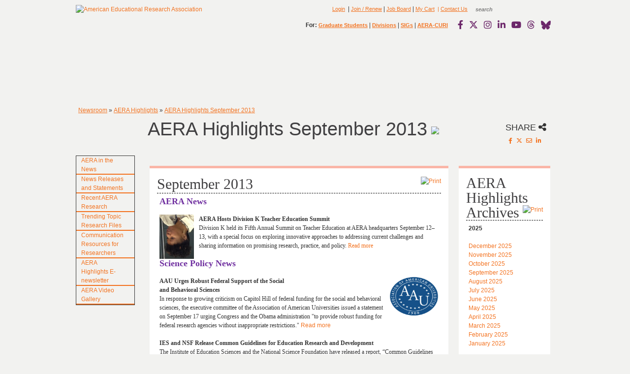

--- FILE ---
content_type: text/html; charset=utf-8
request_url: https://www.aera.net/Newsroom/AERA-Highlights-September-2013
body_size: 45182
content:
<!DOCTYPE html PUBLIC "-//W3C//DTD XHTML 1.0 Transitional//EN"
"http://www.w3.org/TR/xhtml1/DTD/xhtml1-transitional.dtd">
<html  xml:lang="en-US" lang="en-US" xmlns="http://www.w3.org/1999/xhtml">
<head id="Head"><meta content="text/html; charset=UTF-8" http-equiv="Content-Type" />
<meta name="REVISIT-AFTER" content="1 DAYS" />
<meta name="RATING" content="GENERAL" />
<meta name="RESOURCE-TYPE" content="DOCUMENT" />
<meta content="text/javascript" http-equiv="Content-Script-Type" />
<meta content="text/css" http-equiv="Content-Style-Type" />

<!-- Facebook Pixel Code -->
<script>
!function(f,b,e,v,n,t,s)
{if(f.fbq)return;n=f.fbq=function(){n.callMethod?
n.callMethod.apply(n,arguments):n.queue.push(arguments)};
if(!f._fbq)f._fbq=n;n.push=n;n.loaded=!0;n.version='2.0';
n.queue=[];t=b.createElement(e);t.async=!0;
t.src=v;s=b.getElementsByTagName(e)[0];
s.parentNode.insertBefore(t,s)}(window,document,'script',
'https://connect.facebook.net/en_US/fbevents.js');
fbq('init', '1586357101547620'); 
fbq('track', 'PageView');
</script>
<noscript>
<img height="1" width="1" 
src="https://www.facebook.com/tr?id=1586357101547620&ev=PageView
&noscript=1"/>
</noscript>
<!-- End Facebook Pixel Code -->

<!-- Default Statcounter code for AERA Home Site
http://www.aera.net -->
<script type="text/javascript">
var sc_project=12796608; 
var sc_invisible=1; 
var sc_security="91e1715e"; 
</script>
<script type="text/javascript"
src=https://www.statcounter.com/counter/counter.js
async></script>
<noscript><div class="statcounter"><a title="Web Analytics"
href=https://statcounter.com/ target="_blank"><img
class="statcounter"
src=https://c.statcounter.com/12796608/0/91e1715e/1/
alt="Web Analytics"
referrerPolicy="no-referrer-when-downgrade"></a></div></noscript>
<!-- End of Statcounter Code -->

 

<script type="text/javascript">

  var _gaq = _gaq || [];
  _gaq.push(['_setAccount', 'UA-19647963-1']);
  _gaq.push(['_trackPageview']);

  (function() {
    var ga = document.createElement('script'); ga.type = 'text/javascript'; ga.async = true;
    ga.src = ('https:' == document.location.protocol ? 'https://ssl' : 'http://www') + '.google-analytics.com/ga.js';
    var s = document.getElementsByTagName('script')[0]; s.parentNode.insertBefore(ga, s);
  })();
 </script>
<title>
	AERA Highlights September 2013
</title><meta id="MetaDescription" name="DESCRIPTION" content="AERA Highlights September 2013" /><meta id="MetaKeywords" name="KEYWORDS" content="AERA Highlights September 2013" /><meta id="MetaRobots" name="ROBOTS" content="INDEX, FOLLOW" /><link href="/DependencyHandler.axd/b0459cfb663d9a87a5fea9328b5d156b/157/css" type="text/css" rel="stylesheet"/><link href="https://cdnjs.cloudflare.com/ajax/libs/font-awesome/6.4.2/css/all.min.css" integrity="sha512-z3gLpd7yknf1YoNbCzqRKc4qyor8gaKU1qmn+CShxbuBusANI9QpRohGBreCFkKxLhei6S9CQXFEbbKuqLg0DA==" crossorigin="anonymous" referrerpolicy="no-referrer" defer="defer" type="text/css" rel="stylesheet"/><link href="https://cdnjs.cloudflare.com/ajax/libs/font-awesome/6.4.2/css/brands.min.css" integrity="sha512-W/zrbCncQnky/EzL+/AYwTtosvrM+YG/V6piQLSe2HuKS6cmbw89kjYkp3tWFn1dkWV7L1ruvJyKbLz73Vlgfg==" crossorigin="anonymous" referrerpolicy="no-referrer" defer="defer" type="text/css" rel="stylesheet"/><link href="https://cdnjs.cloudflare.com/ajax/libs/font-awesome/6.4.2/css/fontawesome.min.css" integrity="sha512-siarrzI1u3pCqFG2LEzi87McrBmq6Tp7juVsdmGY1Dr8Saw+ZBAzDzrGwX3vgxX1NkioYNCFOVC0GpDPss10zQ==" crossorigin="anonymous" referrerpolicy="no-referrer" defer="defer" type="text/css" rel="stylesheet"/><link href="https://cdnjs.cloudflare.com/ajax/libs/font-awesome/6.4.2/css/regular.min.css" integrity="sha512-rOTVxSYNb4+/vo9pLIcNAv9yQVpC8DNcFDWPoc+gTv9SLu5H8W0Dn7QA4ffLHKA0wysdo6C5iqc+2LEO1miAow==" crossorigin="anonymous" referrerpolicy="no-referrer" defer="defer" type="text/css" rel="stylesheet"/><link href="https://cdnjs.cloudflare.com/ajax/libs/font-awesome/6.4.2/css/solid.min.css" sha512-P9pgMgcSNlLb4Z2WAB2sH5KBKGnBfyJnq+bhcfLCFusrRc4XdXrhfDluBl/usq75NF5gTDIMcwI1GaG5gju+Mw==,crossorigin="anonymous" referrerpolicy="no-referrer" defer="defer" type="text/css" rel="stylesheet"/><link href="https://cdnjs.cloudflare.com/ajax/libs/font-awesome/6.4.2/css/v4-shims.min.css" integrity="sha512-fWfO/7eGDprvp7/UATnfhpPDgF33fetj94tDv9q0z/WN4PDYiTP97+QcV1QWgpbkb+rUp76g6glID5mdf/K+SQ==" crossorigin="anonymous" referrerpolicy="no-referrer" defer="defer" type="text/css" rel="stylesheet"/><link href="/DependencyHandler.axd/f5f6d94a8df287e58bf1bd8f167c45eb/157/css" type="text/css" rel="stylesheet"/><script src="/DependencyHandler.axd/f896743d3144e26039513942fa8de9c0/157/js" type="text/javascript"></script><script src="https://cdnjs.cloudflare.com/ajax/libs/font-awesome/6.4.2/js/v4-shims.min.js" integrity="sha512-6n3X18GAJomziz6HVPbmyBOEZeoB8+unwEBTRXFs3IZTRYYCkbXNAWNV68uHujamEvDBqaGe2FTW19o81h1/RA==" crossorigin="anonymous" async="async" defer="defer" type="text/javascript"></script>
    <!-- ADDED SCRIPTS REQUIRED FOR NOAH -->
    <script src="/DesktopModules/NOAH_Common/js/NOAH.js"></script>
<link href="/Portals/38/Skins/AERA/NOAH-ACCORDION/PanelBar.NOAH-ACCORDION.css" rel="stylesheet" type="text/css" /><link id="APortals_38_Skins_AERA_NOAH2_Menu" rel="stylesheet" type="text/css" href="/Portals/38/Skins/AERA/NOAH2/Menu.NOAH2.css" />

          <script type="text/javascript">
            (function(i,s,o,g,r,a,m){i['GoogleAnalyticsObject']=r;i[r]=i[r]||function(){
            (i[r].q=i[r].q||[]).push(arguments)},i[r].l=1*new Date();a=s.createElement(o),
            m=s.getElementsByTagName(o)[0];a.async=1;a.src=g;m.parentNode.insertBefore(a,m)
            })(window,document,'script','https://www.google-analytics.com/analytics.js','ga');

            ga('create', 'UA-19647963-1', 'auto', {'legacyCookieDomain': 'none'});
            
			var dimensionName = localStorage.getItem('Analytics.Page.PageVariantDimension');

			if (dimensionName != undefined && dimensionName != '') { ga('set', dimensionName, 'Default'); }

            ga('send', 'pageview');	
          </script>

        <meta name="viewport" content="width=device-width, initial-scale=1" /><meta name="viewportios" content="initial-scale=1, viewport-fit=cover" /><link href="/WebResource.axd?d=9FBPq6ZMdyZ_5Y2EXvR-8bGCToAPUiZtPTAtp0CsoTTZADUHfftGNNUJmpsVOM2PQZ7yP7thnA5Kh1QKgB354NolVpOCGm4wG3Rt902UlXADwzGq0&amp;t=636747950979779947" type="text/css" rel="stylesheet" class="Telerik_stylesheet" /><link href="/WebResource.axd?d=QKX1AO1vX8cfuC7Zck0j5AuaNQoeBO3Fnh3xtnhdSFKz46ImYSwXpS5M2c4VAA66Wrg2RsNCVmg1Bb5x742JK4PaAvpa8yrlfVoPVg2&amp;t=636747950979779947" type="text/css" rel="stylesheet" class="Telerik_stylesheet" /></head>

    
<body id="Body">
    
    <form name="Form" method="post" action="/Newsroom/AERA-Highlights-September-2013" id="Form" enctype="multipart/form-data">
<div>
<input type="hidden" name="__EVENTTARGET" id="__EVENTTARGET" value="" />
<input type="hidden" name="__EVENTARGUMENT" id="__EVENTARGUMENT" value="" />
<input type="hidden" name="RadStyleSheetManager_TSSM" id="RadStyleSheetManager_TSSM" value="" />
<input type="hidden" name="__VIEWSTATE" id="__VIEWSTATE" value="CqQIdV7N9U2ThCt2dDcU4gOVrE2qGFPsKtj0Y7o4mIL8mIRcySMpDgYYz1htTqCn+qYIfTRHMv+/ENbZxO3gENAzQPsuBROI9rtoVOjff7CBmroVRg4sC0rcSq3STtl5P8Wxz/TzNteCg+AQ2m9ohdgAh7ALVXHtovo5Esvr4wiRGKc+mpmAeXtj/[base64]/uysWTaN0cqd9vLwSHol/6pSan2Au31GUuZ+Z17MNbBI3ZVfA7e9h6JRpxCJ0Kn67S9qdDW0YshDIdHzS3el4hwV5RWs6FN6QIG8SSmfeLeIAFYRlgx1x3DkFVtYLHcwbjc+WuwDZs/w08vZ76wWX7+UUCdE2NE4j8q46FywraXrgPHc3MGcsDGKjd9TZreIDJ0trtWI0kZd3/5A+x6dXIq/4F5aKEgJlYRJ/X5GdaRHxTCyH9WDDp9Rl0CGDKT5MUYNYjpTMe3D0CVDokTjgJ3HpMwmFKG5pdQntWTQzQf0kQrIslqsSIyIUo6NNYGd+6oRYh96tUkHdlSHuUCr1HWRqRrovx+JUPZ50XNuNKDeTNwB0VaiiWkcqUJpRXkV7KzUS/sFfS4Yg1z1gDTSyEttNPcK4gdPFCuUnLkedGzy9mDBg1L6/8lOLH8bA7HTiPnD0UyA6YGGAHh4cioLkBaeGeQxvu6zHm3T0O3gtCtRdwBN7vMECUERXXlu5lX4TNPRlUtvoB0/YbIY99cs0vzt1dn4AULtGhVZPSd9J92+MpetlTSQJsCpRGUpTpKxzlt8Dwdk1LhDdXNoKSBQhM/+3pDVdOuL7nVXYU+JPMSMZm5gSPXq78WPZZA6xrhVTxJ9jdi/xxi3OZrqDBgm5JKWkamcFJzirXE6Q+Fp/N3aM6PmJstoQiJ0gGcQR0gtGSun9YoZudDbrXQjrZrJr4Pb47rzK2evzPv0rizRNVtajKn74+qjfizK7jvbrGFobssejMqdLFCU+Dk4nXWsC+lX4M9eI5GdwFROjHS9vSVjbgq2IDXpFt/g7A6y5s4gWLs5zk//6zW24ezjuN4qyyoJ3MfNv8yyvUPI4xiyiIDmiD/0+eb2DtD+COD+chiIoGDzuMpfJJfvlP2/CFSz1ZPwso6OZrN+XQNXVLKBVpJXX2BhN8hJrgwrL/+GanAxfn9n7B7w6z6/AFOUHrs7EEwpRmcBXTRFnflR5rCNvawQHVQQ6BAR/X92zeiUd+NiK4JY7EApaUBha2QHGsyD5qozy8Xk4uucIF6OGpD82km7srLx89lFPQlLSKOuQAMsJqMeLdJ4UJ9Iz/jN4cTidqmwc/46XVXL2YSkIRA7hHoASsdOPG2JojsgOu948BsZ1+A5hu13NVbqeKtoUccb6YSWTUJSYxB/83iTleOrtxqEv6iMF1aUuiYyhCV8bse9wQIjOYWksZavg0vvy+P3hBtkzyR3fxZKBpHiMk0M/a10BmWsXgzq7yCyT/chqrivVke6r2fPF6qK1NY7FUIcf1i2NCvxKuRWhRzaCdS1ABvSFXsEQxwdTGWUMc/XYISaUpU5ozY/hqHVc3ihbopkiJ17Qhy5MrnvYS/wogkdPJPR8CSlK8dMbCHLEAnYff7kuNbzC2SOx16XwI2LMecHO63vC7StXJq2biZMmAP6+hJYJWmatnyKBNriEeWdB37L9dOGgO+WcwOTvjGFc1dtQQZ7Lrn/uEcAWp6d04HF1oBCSPnIIK4MFdkOy/gKCbQ1XaGtpDC0oyA7Qx7yNCdldWIlDniqf7oLB/3p/LxH8VKs7h55w2jlf2zVriTuS9ObIYzWJf3P5e8bcksNf7iG1ul89QPFWp3wLtCkL9Jo7bi+pXzQLct5z3Qe5FfhTGwNSo4T9avTTJe2ZDKUfIBuq71H+bhnR/9dGw2CXjQO3Lx8yfhxWh86lKfQ2CistmLSDTfM379o5QyKRVmVVKGOZWIDlt8S3aXqvMk3qqXQUhChE5nHy/G/M2OTu9AT2csQGwEhG4M2V1ZGi+hbwURgliuvVZtIGidHRuS+0Iv1ypqDQljsx/0oSoVqsKTBcbQ+qIPRZMu6YgkinG+ejT7Vljk6XqQ9S8dtZTsHPq/eNnwwck4hEwNnt6jAk61VX6fl5Mgu6mH14h9rLg514LCEDag8JCxOsl1ZdS4M5JmwsMF69EExSx3VMbvGQAm4o+haWRWsTMZW8tqQqxcS/qnKhyynMI0A81fewuTCTRFu2r4MuZIoSf89jAz13gwqGeXt67fLem2GcqP2h++p0GT5vi6LFye/yXPI+YJS08rph0ZaYliiQ7ZBJ3Kiy3VVLBsFzhaiyHWe879m6xfe+89NjX/oHL7/vgj9wRxuoqNwvatgxZYXkaacxoPtBPam0fZEA27epCEe0moZDnaYEV6D3vae8K9mMK/Lgo2vfNyqc0p2Jyo1DGXew5u1IUgVl3klglTNx749L7GaeEeToU3gMLPVKm3N9W/8UcXTniGdKLzOvOedeDGLBl0WbDk61dmaZRl/zYP/zorzQ8/7IDZm+596h9gFiDiE7VBjIU6ABLNPBcEu220i74+xFuNwLE3zjxkfuAky6O9bIZnvDo8L32qA2uCodVVHsTVT2VvXMROPZ0LblByIwnSvYCW75EtV34iNwBKlBxTPgX7Yggf9K5NyDvsY2xSnZeF1C/[base64]/WsnXl89l/pMkyGHHjWCp98/[base64]/yStZ5K2KtU0BUOW2HC7djwlm2NqSS3GGMi4SoJFLLzGp7e1/7B0MGLpiyckoqM8F5rz1c7QFp9+VNDwHBP2FDV61ffBWigLss/a7e2tU0HebiAMyznC4Zghf7sR36TaxJ1O/+SgslaVEAUhKKj5dq29xSZr4piW7uRs5NYVfywobFoD74yhSxXnnoIUYsLksvEm0DaC/tr5x3RNITCr27C+mkUpXC7aP4r/4OjZPdLOfc86aBUhULW196sm2GS5nRoR8Rg3I+9AqN4aHy77cD2z7ClckiNmqQSi2dZgkMXkEz/h+X99fNPs9R8k1xM67AZs6GDJ35vmPC70NGNu1UsID9vNdMXZ0Ln1vOy/UJ+vPANhLMl5FODMVdESs9JHCUBH9Yl6sUCc53MAixhguXQlm97pMsLKKxpEdDgQEEKIXZlmxzRvKDSssqqY9LL2evCtRd0zLJEGQ46UntGNJXlhLGgx+iPZtP96JUZtRTqfze9aOLVZto/EM8aXl/R5sfBQHo9CvXB0QdZBgzEU5m/6WFvuRyevth2Wh1t96QlwKEceOXk/5JGMHqrSFV1/dX/fqdxD16fXH2PHDPx0YHhFI5pVN8klzmqhZvQ5hq/yTvB7bnpahZm6KRUtC+mT4q5WEybV34iO2mjDhnpq0qSI0ADMQTGhRaPGcHrox+0WPxP4jqdIaCSJsrT3+Oaoc+1GoGlCxW1wYy0PIHpSLlDVdUwq5B8kuE1Pqj+Y8dBg3ZgodhWDESerjAHsx3yXBHj8x9Djs42FXwFQymyw0fYihp6ARNyKIAKb/nyuRUJfRSwPMPBnnVSJmORWWNJYj4gT5fJ38Y30Z+u2SQnSzORmVgpLcFMi96mtCkhSHBa1+NKjE9xz82GaIuf6TzMBYMq9gpoLsLCyRffBXHbqro/sV3uNcNl0oUEDqvcDcDR8YAZ+snaGIz+wFxGTYHgpEcndJor0kvWq60NbWpqV0RZbXNgcqx6whpS54faUezyVc0eyb6Jp5gFhLYvw4Fzhn6/MEVJXY9aocvBs5DkBuCMvRhOcydGa4mqsMyl+6Y8wXQmvwK++4GlxESPmsXH1MJG9ur02jOK/[base64]/xZYwsRonfDWa6fltD0p7kT1OtTbX2xEHEYkRqAr5IYa0Gwik3RQKlaex2jveUrUO4PoFG/0Fl+OUoS79EGphjBDK712GU0Yr5BxIy8NrMyq3mH4nGh0zCv/hsr6pvdNUk0OEFZiSKfP/RLBDOu+y+zLGfq+4NK8pQhs7leKPSIzGqUh1//VyoNw0ALbx272gGrt0F0pEdcfGRy9NcfkLdGLau/B1YpGD9tQgLQfsRb/VA0iLYS0BhBu8pu5XIrtkvHIefhFGLLXp5pHX/[base64]/9eRXDgKR0VsMoOk6ECcL0maF2PhTKKris6PJ0WAqxp/TK3sqcCC/ijVBczHRKIVQ/OZNwi2d5FIBGi8/Xegm1BMO6xBuLBWnBFtPn52mh3zFuQ4NAxZahBoBqJelgONQm86qKN0OOZo5SmPhSCJ0Nrk//FfSor8sLgKEbLgI0XUz5IyZkyjrla5M7ueX9pdOKP46j/vWtDBGtGg6ZGD87oF6IN6UOMP/FjLWs86SOOp+AF4/z2RjDb5l4PULVlnmP2dGpSlYeGjlH04h1EQVGxHp6iagN0EgIDxy0X3bM/w08cqU6a/UpyNyUM03K/ZJ7nCcg2IS5CPvfep1290N9g+kGicCrVtuaixhLOI0PW43Y/NB2IsLCt7TlJLe9gWA6xdKcfGTvK9twoldue4KWcy7XAfm2Yn2n2h4RiYR3lk8+WAn3vcw2Q87Cr3vPfJrCa9HIIvE2PM4PrEYAXNP/D5MzwXyeDGDEtPwm1S4zf2dlXg//[base64]/bGCsgVbfioxKYHn1xP6NzfHz9sG+mV4RHqWitUgBVYsAuLXVRCvYHPhQP53npxZCRD7UCdZ4dYOWwcF+PK/nV5rfC4fyg5wLbA4eqXzWy9ohlymxzWtpaSYJOZysBw1Tz3FpasYlSzbv8Eflc9Xg/[base64]/WxBUNmyPwv1nmMp2uOljhCb0eRj3fzduvkfjzxQC6IdGu9GR/IJSofIX38Y7MkPASFz4FLMWO8KbLis6ja0H2b/+LOeEBJ2CnU4eKUXIE5H4Fdtur3DLD6NMftWTZgeFIJjYnEokgyGT31QuZGx4zK7Gwlf+5vEqJJaSCQ4ATphIMRyFXG47/iHwmZlB+hywFN0cLjcL6NVgNS9RKolF9Tj4a9BKSpRnvvBCwmAfZ4C5tapu3P4S2PIIzD7l+RTReaWIZhis/[base64]/xbb8CpTeWEdq52yD/ZaM4qmUhLs29mXN+xAks3rqxmKpTUrlSICisW11rerEzkCgZzX3SbNGPuIFqH9E224KlmwMsOtinx4CYCwZETElhSX9DPhezGv0yVAN3GgBYTxFIiW3w2TM8Q/KpCBnxWg6KskX4oaKdz46/SLVcn1A5y3csYvi11LJZxsqjbAc4lnnhMEVbLEpnXdCumJMISa2eRLd/GYYSruyAPy3+IZBFRDKuXHTaslmW+uK3JBmC97bLmZdDGLCm2HX9Kuqb/xHBprcv6YOc+6kQw0zrGWl0NGmL9UxGXtO/UXV5rgxJ+La4GgA0/Wapob6X82ljNpeuVudXpE5FmWce5j8sJ/zKoMT31bhu7dsqE9syEzc88Z4PlBgG/dXZggGlfI0vkG1CWC0GGYCtnumOGFdQqlMFhnnqweD6lDCFQ83o74Ne2hpodgmGLFrQ0qKnSlSvbhQ/[base64]/[base64]/0whsKia4+tqKqvE91Uz0WYbYvnu4DfrzW/EIRSGiyD6oqUoBqyMTxjO7bVksFD73y4fGMHyUrquFb+ztPRSiFhbwtsfWBTrwqxD9ATkGmadCX0STZmkMUOcuaNFDNc3LUQc5iDNpYtZBc4wC8jEBEaTAabO9uBrL84/SlYzmOKo8Y/u5V2Tmf/bODBhCx8O9Y5CmlfcLFB6mXulA+uMXaogk2DFoXPg8jX6i86WDc0yUA30sSBLpGmTnFAmk02C+n/mx3EXgsliDPrs89gAX+KrCzuPWdDKVRe1so56/RnXCFlWQebrO46PZ5jKcATuUHLSpcryhrLLUb9+07DAunUtd5y969r2gXd4SDITGl1JxbfZMmO5D9rzHUoVB7QbP38+NZpElepO3geVkBUCyn+K1ksvxSA0QNxRS/f65kWjddgROzjZQE5woT2AG8yT7ozTknKwWpKPvjNqsDI31R0jLX4bj/9I5qa6s5ERJ7P0Bnlz6D8TPq4VmDeHUgBZcbxeUTQHD8TcUZerSvgldW6kwEkkBPDoxmaJhM2Fboh1ifEcjH833kL4Rv11yWi9pb95JTliqwjaApsffBYPVwh9G78FJ9vCuAKZgVWWGqax3PGBUtMUfOgPZdENSP7FV6XWgEXDFszZUOI8N4dGRueewB5h1Ndqwhs/wurhdIQ2gQ86H3xkJUvEMEYUkcRplPIUcarN5MpTzTY+HWNKcLi1Z+XP8jXtHA6ml0ew9u1hEOPF7n2GmtSwufqAvEw3U6nw36rIgyVBBVDEQGJLBVnCxlmhHHAAqja3k6+0B3FH1gAshL8SFBW15jI+OfG3KeuBNYbIsyEoHKv0y+qKeDGJk3YKSPFGJOM3M3/EUtcXYViLPKTnnmWw6t/sQEaRQgRp1xuzEOkIFfQhx/VBU340z2FDBVtG8mDRTqIgW46IkmVbW6wXQRCLNUHZ8/ncX+l5DxK5MZBR2+D1juNU8mhVRdsGVTsvpr3R6JUxfO5NQjLB2cLIS9t6bSNdwLhjPlI0qKkcFVwEh/W/4bHMUvhKVjWlsPlQOitK+5SXCElK1Q81O/HrQiGcYt6EvA4/HRyAXPUm+Qwz7r4ISYx6IpsXy4sGYufWdSzPF1VjRvLkPOo0fqYUNrKeWK5OyBOgICBU979kbDWDPNZVz/TRSZh8SGPzd8ma3XMa88zv/Tf4RG/+3aZVC8NCA12wcePKptwRS1TdOXKvvQdwvZxCqneAZZyjHMyuK+XbiNZMAUyakqBrAvtXXLFcdK4Y8vR1wM/a2dqbN00o5ZMmOJesDMHN6yeQF7VGEqq5u4xiNJntt20DJLdq8JsiyThzPV3zNpcaEbW4SPs47DIuiUWplKK4y23P8ThFNsOvOT3ltZgKNd+fr6+dXGzhYqfQO1EpzTtpPTKcaBaU0ZMBrRJvqONbX/xTVEIHO+lJHO6ikqO1W9eGwFRruHzenFqt3+PkOSGym9Kr3GFdSqqzFn2655gZGWA7wAqvft/bR1zqHd5mCP8GP9MJodci0vb6hDWebBWXuaHNRMoRRZhaoNUDc/zteRH2NN78ZABdLuacCqrJi0vHozNaOi08NuSE7opF+lBQbg11Gm+dP+0W7uFCWkCUlIBswtZUUVxFA0KvNIQptVoU1qiabcKZCu1Wr9PnqFXEkNUn3UU/jyUdJqC17zt/6E7SV+KFJ7zdyDtsUtEaiikAsekcpj/ny2IAA+zCc4l7smp8YsagNcVdZVlhBldD0vAeuYnq8fSGdLvkNvwwo3MiTBgvFd+JABMlLrgFy75WaBtw8K6lG+NPOiFgRewIz8DrIBsTOKcsBzxxiikRueBqmq2oldR2M8bFWQNKeeQ2wBZGiNBNsUOtit/4fdQXrAY6O1pm+FtcZL6059lrTYz4wJjz6+1BOejwbm/f7KUqMrfjRhTjJJ+Th5Hc+AS8W0L1ByF54LPTKT8Ps7YwAztN1dbaiUug6NlsKbHn5pqD7lJ/1IJ7Kq43/3HdTJ/HIuv/howZhbCsghRKpAotEhXOHKyDIwOhiWh1vTgsbG4K2fGgw34nIty6WOultrtEYAEf/RnlBgh8+zVPPzECXCpukgZ2pFM6Opc+spqioIRLBSFHtpDDHZtNq1Ta66wDtMRD2gHVntvT48o0BV4hRiVzqq+5iJ9BEbc//+anSBdHEw4JfbiQslTpXOetbgomNTL237QTU8Q/[base64]/eVImoDVnfB7GYwuak5MEAuz9L0vbVSzzE+5nuGUFlS4Knwtf0mB33ssOmfMOQXsN7EYBc37SBcfySI4nZjXfNy0ujI49zXyalB20nstJ66sQlirg1MZKGTHRxrIb8QCDvyLGBuHaGubxWNmlaQKwQQMMjihp8zx6Ttnyyz5cyU8C6+Fs6tkb4WA1HrFATicesg/M1nYWuI9HRXV5ZCb5dSY4LplImPslb7LlNw26QGTAKFyYaJ9K4RHABpYld+7e5yGYDeUMK+BI0oENyez6lmomCNXdTx6GsMiln5r/DSrk0UD0NZw8w7vFx0h8LVCpoGPql3udqFOaF48tHlZ431tSjCBVTFWDYJEoViAxuj7lAjiIgUNLTahkeXyK0TyoIrbDIjOw8cdSOr8D0GCsgMrJ7mpDAkYWVJ8cVOWinVJmUcxrbWkyqe4o7ecvZ7kRYacjz6Q7qD2zknSCNxeS8ft7/MYpjgDdIG/87CjIPSVB2Srs1BZ68hsXe39ak9YNOi5ydbo/Y2lGdNQV/72zZAapjG//pbhxVgL5WVeOgjFNNQMfTj49kQBALul9cqr47Xpi+qBX2y69pVXCu6vCO2BiDIKe55wPiUTqSvvAoBd9tCK62XPK9+EpH6Nkcz1F3ZM+VSLs1JztRxiDK8NTlDiloyfm0231tmzwuLRvm/k5DT/56rF5cL4h8L5mBeNYohnYE85lYZde+ZGWPAKabX+U1kgX2uK46yGze958tucRvVbbnvtN9AxyvhM9hSjqnWnl5FVEuZcFdIPV4xck9Q13L29bfXAvyMQ4DkzAVHcRWptn8aB/KYKTkANZjJMPLEu9SXAKalB/IL3bL8NzIvjn8z30PCiNHkXCAgg4apQiVgLpPnUycqEjgXMfQ7wpzUiDmj6nTh8DkWY7jR30hEx9iOn0zMDije7/1CU8bqFhRz2YYYmzB6OS2OJcpnDXzPB/v6AYjwPwutPJrvIORyhV31ElANNgnuUShnMs1MMEd3Avbn9XNbswrGRRQbpdOjWQtrSYqafbmVejcnXy+aaSx6bZkQhhfcnqUiRXyGXEcrRnsnO01D+u0bbzbSFtO6IrPT2ZR1SH6yic5ZwHC1ySAKgZGVgReA1uz7JKMZLTcnXFkTXTsegzw3E3mFkq+Ob+GGTmn/qGsHXMxEwzR0ZEO0rSTLNqY9Qd0d8OCkCjOgWcVFQdOmx6gCvVOZBcx+B6aIWKjjUVDqlHCEMelnFF/CZPWCkkmFyaoU0pXFfzE9us3d0BV3I9c+Oga40BpdFAAGjG/6A8/v/ks+0v67yU6v4PngBxL3mVW8zbTMLY8SbXzFOx+g2WI+ErZHy+z8itWCcp4/C637Rr6UUZrTHRGp0dWg7PCjBYMzjo9CDJua8IRnf9/s3V3jTQrUDwil+VB7ln0gSRfwA2qu2buZKZ5epj1bISaqdZKLwlR9Ffim/[base64]/3T2ydwuvT+329bjZK5oo2k6oD9iC8VKfdJKsg1WFSSySM9JxeQb9Hq8UhDEAgJeovaaYit32dsNWWq8exzIFkeDMfiqO1WGT/x0oqrYPX9EEccpZcSH8U9r5jSy31vWgcLE5zCnRegPE6a9v57XzpY5Ds+Um89ZT3o1yQmCuhkGlE2zN5W8ktBh7xDtyUkJCwEZL1oPyX3JpCj7qabqY5IzGYr6pKqaiD9cG44F1EOUfoKtjoNtBtF0Zjd/t6Lwwxq2T9lAche/P57B0yVviJ5KDabeqPx3VEhZwZZRHirvYAiuDZi5PXQv+sjbtvx6z4dZIS9L1w32jnFVYdC/[base64]/r7tesc6Lf+js4krNYvfV2hmt5Wn5ox1tbKS6m6cFcvMSUkAiRWeMdRrhJV+eN5NbKwYxAbJyHE1MFGZrTEQvf75/xlCGXTzpPwm9Iw9UxsD97Gh/Kge7FBF8GWtsqsg1h/Ky4PfxGgh4jyIHNYR803OnoDasbLEDWhHxpu2AKBthkWQE2ZbwNknE/fRrCQDX7uKWu0I1BRBR4p9GaJA/jVMT5vVO1SFK13rba3x80HPuYAJ1WptYr7FqK4kxZ6Y9BMwUJ0EQLLI8WrWcDKDu7YX8+swb9LSLCKq8Jw5qYOfRwRayDTYPu7/Gvd9xrmDGyTJrZ3Itc/nJRTcn/10gJTRGi4WreTMhEPsFJUdvJS61ZT3ZncwCJ5gIDAJj9Fp2Hk8UY7cCJFJNQqNb3t5fAuelHcAwQoJvOxsn0JwQjItA8F57n21S/H7K2vs10XisWRPaXP/GYzLcXh/zXnUYICdT24Om1gn08ybLAPMEik138NcHOpWXWxHlBsytJY/8N8TyOlDIrTdpRAob5Lf5K9+VfHsBXkMHWgnkIIK8iSRbK3W56h7HoWVfq4u4L612MFtZ8jVC/2nWD80G1WvPOZqJ11T9Q7isNf+3uca9dhqxoggc+zqStka/MZwaBQjdO2kkGeeefq1+7+fxOqluczTU30RU/Y/srL+XGksd6J49ksmTQI4caiYObRxFYF1IkCh4N1GBUos12GRAsUbArvVmhgO3Btmqx1iXENuttCpE2YT0ylfoXPmqHg441PL4fERLUht7yY5cV64pDhbQqGkUH9YYCoNkSHOnLOAH0XBxWWlQ6s1spbK1Lhwx5AaLEgRq6Cg+1gJ/Vnc0VOIzuk/2PZotUybdvaFuJ4fq6Gl3K+KP4P6FOsgjYgdXuoHJtbb0LYWlme5dfmo8Tz9a90vzG/nYPmULH4tt1oNRdh66GBPg3fy3EpPtQwYLuHZ3hR26z4XzYcYODyIHrw/8rOp0z/dGcMAAonnqww2ZxotA2d8UAOJXGfOe/E0CZWRw9hWWtQ/1SAeYuLZofn1lt98EsgVQFZd0ygfxQXXgn5nz6l+in4zHZ0tg5nOF3BSNndGukZiSoFHab7vnEihdvYuIqj+wnd7iUJD5nZ+OEct7emc4XrcDxXAsWFnJ4chJLKUPaWvKMGaPk1Rekc7VAHb8FlvrbB/LZvXVetMKSTFHVxScWycXe4kGkNm5YYy42xi4wNVZLh4IsuSVaCJ6us7Z4fATK2C5A5KQYrYY8NHUr39WLy7RXSBWGQQeldWfg5ZnburVKxgzCex7CMJQJzPYpWgza7VOpnXD9hcsM0xLdXbygBC3ZlYiGX+9gJxvlGK59/WBBJet+aH/0tg7qnyadFtSUoILIHg4lAHYDfgjDNjCsaln9scNEwFpufUXJl5y2D4xqJYV870C+f8n4KGOZihrh3hbgn8xFSc7uTtEJ9bnAgHBc2zhjyf+6o4MNJSHk65AzYF05oUYIqEbxAgX7+Eeey20EMJLaLIkO4kVFD+T9kY/6C2dvFPOPJNAW4kIRGjKqHu4Ol/gZhw5BL+DBnSHAyd2r+jMheOqHc396H9Ker+w02OQekHWcrb9MbRhwcHdoqmrniyOdIXaJ8j6DLP/HgobN8Llb2eTPCmbiU0GCFLpabq60MXkxlwBx7wpa0A63pLe1AlbkUB21YOpd4JCvAn8Z4gnnKKR1z6imXZcJjDRT8wybJPfuBH4lkf/RMSHTOA6aAX6lfspMxjgSGk9Ohk4xiBXqDxY3Uc1gD4nbqvsRpN0L/Rt3jzqGjPnXCUbBVsxe300oh2Hr962DvgtrfiCt84T8VZT0zIlYd2kHTefJvyfBKX5s66JXWNX/nU1fDMLSLs7pM8hqNH4A7XfYCw2X03F8lypzqK3VpfzSi/MY/K68VzduasS7gWvroVp1HSt8uZhjxBcGXKu54yUgMc1w3UPOPH1aCCezdkibMbnWDXljU4+vofHkdLWqXl/yPvfEhVwbqbugj8zX1vKOmSS3savdTEWo8A1s59LSBX8S8eNxOoAGUPR7Y4ZgvnguQ9ebrcfzk9aFNOReGkGVwNoB//QuPwOsp+CKFBenMafUY/uq/RYazg4MocCDLeWL8xbBMzOBqK9CdjQ2iCMItAaVwcyehYvFtQvA0hvcKl3/Y/f7Gt1/LQXMEsNU0BnZD1S/bD3G3cVg30I4rKd3K0VdQh7/W+0KgIX+ZEF0qoH2GBzzsSd9V2kzDUpj5pbunLEwHbX4RChUi+beeh7szOJFEMUadNjmNBZ+w8038H8sJAgFgvdAtgBmo73hVsnhqQHd2OKqhObMIB4ml1cwWfTY1A4m86tRX6XZxRPOp0cBGlLKDU6U5ZWsJPgBHdhRqkvY8chcspR88LhDEqd/JG5BnTC2FghtJcCxQWdYxRfED5c0NsbgU0J9Jjr6AL7QHHfTlee3isF/z2iook+RwokoZ1gmqSQLC10bwabm9sMZzzHLmkVmVQw/ixq+YPL1vtJIlzdeq35rUH4YO1iw6OSavmJkwKXtO6T/zlxW5ajMJ+5xcLKuoiWQ65IAtcfLks3RYj/BfGRPw8leN7baJh0cXGlJ4S5GEvVAo25wuuAlWXAGvSYfXKITa/QfeTpKgTjSZ6ywroen9TY5MNq4BeJUb69BvecBeRct8rTVJrY3pM8EotOBxXwUwb3jYvuwDFkmQcHAqeKNz5GLWszPEHDQmfc547hH/Gv1y/w36ceL6V844K8hULmv9UNc8rnvrqRvSgrWxUpT8eVZ1bBbU5TR0V65l/jpvfMBRLuzrxdgeyhVPrEhs5MWtxpkRkeMq6P+iyaLlTKJwb/23LPrqhe6x2i6W4qIRYn0f32a3dFG6VD4NEL6qCrxeHnzD4b3qMIkxaeeyhMKmPOi1aQrIfTqiIEAb6+Bvl8QAOrGlwUio/9lMoFxVfu7Cva1PH+ns+FdLsJktGKk0FpNPW7pKtFKi9nEcZJSH2REtPYvLB59R0/lDH8Fd/cf+qTTbwCKAMmWvoGPLmnlfudwcHyK04O//s9uKdr8CjOBUjBP1jSx20mUVXitOi7ffNknrYic95n4ot358kMbcEt5d9qVpELLCVJeaWewZ/UwO3ViWyEjDnZGRRVycbJDqidTB30EMFl7kKLCEdKXbtN6vWFPAbogYGJTZ2KLxXcHki7iFOIx5xpPqfyaOaId3Wv+R6X6pNwfVNhqxdF/LxNMrM5370tmjClIcd//Lwko4al8LzZs86iL7jfrDun3rWUzxJlXne5+C9arQLFsE7VHyI67LrWxYJdJH/p5kMVvoDk3i38GizHUIcb1MOOzIriwkaaMtqppcy0GS+MHD6ZpSXS5xwQ1mWYNBbkrMppnwQw0nbOGl/zDuQ98FoeoRQ1LLLNSTfqd1VIc/[base64]/YHZPFBIKSTC5jrHh7V4+mmEhveJgZISvqtfGpPhVRVH1VXjrYw5lxloMpNtu/2WTB7oV5xrBNaGoko6MZM9CYG+gtZWbBhc1omHU8oX9vkVginmZLHQHB/HhFvDJgSIUrzf8ZUsYj7JZ2q+PbRTaLpfd3QgQ2v34waNB1xFRDvLAiQ5aoeMzpd4Y3oblFwaoXvmnBV+XYS5FU4uKdFguGZBISnX5si9ZTXQiUGckPfWKBcHsqfie74e2JdmU4YujSWR5OMWFyASB4x9zD3YasaQuLhMxrp2EUNKIpMKv+X6hiwt4JT/hdRSx6oa2aZN62Gk8q7yDkdrUOzOFej5Z0rYYP5/QEzeMp9it0PHRVb+Fq7pVlwE6t42s2SWN+Pt1IVHp0Wkiblw6YEjm4WMNZqcPo+NtAhLZ4MCyiL3GCQf9dHexwCO+ufwhi5IbhRIB0uozpuNi0ODs5vrE5Gnb+z7DncPE9uATvkQAAYKIT2blNL+ZJVuVoeCnGOcG0XootmXc3sGq4g1gvBktWZ/im95hYu28JRIBxTxXcji86ITx44YZ7C+1UoYSgWNg5IozygKtzAK1S9lJtX38DhCVu6BcatW5vSs2qvvrC+nBVKpavIjMxEE4/aIQa53omY6G76sxU3848ZBQr3ji4VKJOPiw2TOrXzwKHXAGNz8Be/2Phm+aMpKS4kVmRJNUctZo9l65VGWLiUzP3Wg8XhAN6F/v36WZQ3URnbjHzDkN5gdhiGZywRwPPjT96tlns2M0oSrQsAaviP13T3WkV7TfFfE/XmTpmhX8aIAX2P5ejHSK23FGZpszkYzwDtQJUou3obM7UBsF1NDL1rZRkf1r1FBoI33lgSc2H6OyWg+tALw3c81iu+s4jWh7706fJiLROWTFZp1CVoMzi7XZ1wrVNo1nXy8ls0HiE8z7f3l/0etH4NgkvS2xhD54pYIBdb+BGpKzuhrppP8fI79HbRif0O75j9o1ZL4SF0WA+OmMPOV/JiwgxzNg5un6ukDCgSO11k3EfTtf0uBdHTo14z3bYLi65DB27BsW+X5xOOM5lXyjBE+9e2pqvIbNufF5DNKUrvtPSnebQFqofphRXSWv8ZKJsOyGZqB4fWZSAqzTz52JZyjk+/oE6w5fjfG9fI5k19iJKmUfO1tUlHNqDcyo3/t3OS1sewAwyp52cz72O26qZPxsJY6cO1F6qz5bhnSpvOzMRb0dPFG+ybw3Ury01wEXZrYeTobg1eW+ke4+fBi6VC6/+lrkpDpP5m3WpxYhrk/Hjdw+8byn9LHd2eFZqtjXdC4kR/aNw9kOEmuo3fXpAYMgzw6QaiXoI92v7Deax4FhBDjFO2z4jpGV20jh9C0Ug/huVx1j/tKf00fDsdTOexsYMV9lqzNL3LXcAQXy6gUBxJWew31GZCZ4BeVRQDQKkqYVQyBtRbzxtrQgwENHJLYtFh4RiSiwsX/oXZWTa4gUR4MG7ETJ81tqnL/SVS4tZT1ojbkNN8hS6kcPXL1EfIU1IPwstzA+3aFQ2SIITI78XAwHdIesvL7fmafxfmuaCcZq22obzm6Q4OMHmIXDbIPuety6994IPmDvsd253gn9c83+wuUtPt6uyWCo7UBA6kpw5ihcy71625x1stXdXLzXRxb3TMB5yB/FZCtYzYowFkwbhDwKBrjHwpqYN7GbQe3TW0lbZGPsLQbFczrROhZvcw3l/cd1qKdEXZQeHBvNcbmYwhgU0xcEZmL9TStj/90rkwxJs1HhlxgwW7ctCgKIM4xpX8iesXMrvjOOcv0D7RvFYVytm+Z8OZpQf4+7cQ8EOyobif/[base64]/WSM8veOMEUt4ZlfTxcsijJNQHTyhCgR96ZgwFwHQSnMwgY/eyC4nv6nwlRT85I2NYRyUAMiEdnHpRaKW3SAVANttcERub6eQGkW8eeM+bwliFKht3PIHKJFV/4dSBSoM4QsLgrip9vRquysuLbiGLxlPjdw4snnMyZgSFLhXQLi6/KuvXCi7lGE+KJRETPAgnHSrOkP7x3t0B1FLUF1dxg7mm4hangNPYjSJcrbysqk/+DSwULpTDJEIq8CJz6w6J8vpDr/k/MK3v/c+CS3b76Zko/4JrPG4TNUlmewi9xmLmdrtglJabGTc5bfmh2LORLsrfzei+WS7EdpjOryDK5Lnrw3t6S+hkwjq3gGp33LEW8hU3MIjXoJnCoDnD+kM2t7UQBVZnughClDbUzEWwJ0M72eqwZuYD/eOc+WRlaw/mkTOEoCPlKBvDFDkriXEoI9W8nCOMJnSqxTZS/+Q4bwhrGZ0d9C1wXj/VUkc37FJlEXLInSdotxfGQ/+xciQ+dy2pt9e6ureLxyDNKLmEOtRL6WVeTRnaO1om/KK+yY1GFmmhOGECdysKPMxvX8NgAn5G96PlDBZuHt/no55iwMc6PYTXPDCQOKXQY816yT59gh28ckZ1Y2LuVQg6/qAQ6gOSTaBTO8lMtKRs+k81dZQSl3Z4CGrzPz5WPQVaN9B4jjiS5L7UCysVmj0oyLWpbDJnHQcohqazrHygG/HQVyAKUORfo+Y+uC4Y4KPx2B0eVUZa662H1Us9gQZUkITtuy42JZbng30yy/FtOmCuqoFkaaQcQrtmmlDPuYF/O+LpdA8WUOb/yeID2vau2VtTNs9u9eEUoFdZMlCvl6JIB4zVI7nhA3E7Xa44sUEq4FUJBA==" />
</div>

<script type="text/javascript">
//<![CDATA[
var theForm = document.forms['Form'];
if (!theForm) {
    theForm = document.Form;
}
function __doPostBack(eventTarget, eventArgument) {
    if (!theForm.onsubmit || (theForm.onsubmit() != false)) {
        theForm.__EVENTTARGET.value = eventTarget;
        theForm.__EVENTARGUMENT.value = eventArgument;
        theForm.submit();
    }
}
//]]>
</script>


<script src="/WebResource.axd?d=pynGkmcFUV3FHYAS80eIZ2pqHJcXnJb1oBUkHFCZYilMl0ju8rsizXf8Ovw1&amp;t=638563128220000000" type="text/javascript"></script>


<script src="/ScriptResource.axd?d=NJmAwtEo3IrEYsfLcaDnXpNpMdNgRBM7SEwUbbjdhlo3aClyJoAcue7pnqNjCUIG44Ubq05MTtJbwEfXWaoYsZZig5gyjNnJswaz-hh-asfvbV-C21dlgqgmN49-sNANIJDG9A2&amp;t=ffffffffc820c398" type="text/javascript"></script>
<script src="/ScriptResource.axd?d=dwY9oWetJoJxii8ZyZkfIFioRsK3XPESYLLTQLqehvFfykkOWZMLdZw0mzOigYFiBfNbS7Azc-JxNJxF5bwVYvvac3tPFhy58wQSuq1C-fSi7aln3OOLn2YMNbMD6gCPbDAVK3XLKcMxs4Q80&amp;t=ffffffffc820c398" type="text/javascript"></script>
<script src="/ScriptResource.axd?d=TDVjdgRbdvMsiHWN-WrU3v-DQmp1YlXHTX1mRB1oZapH6uA7pWAq689XMlQBfhxNh4pW-f1f79QZhrYc6dUQ8vWfInZ5d05Wr-EzwQ2&amp;t=fffffffff298d47a" type="text/javascript"></script>
<script src="/ScriptResource.axd?d=mbGZm65DzNBRKvuiTplPYOQJrOG951AlY-Qkr8sDWqNifMPunyT_8N9reGzcchqMIaF0_ZfAYSWwVnmh7XgsjrO1gQrRbjQJTYQVXxPXAka-paZp0&amp;t=fffffffff298d47a" type="text/javascript"></script>
<script src="/ScriptResource.axd?d=cmIcXiVJ__eqMbvJPvQ9l2fK3j1s3Beq699hOJbw2Sz4b6paue6ihQQsrw22LTnIr3oNf-pdnzPzK07nuHsRU9A8SAdn9Gk0_gp-1IJNf8JQ27IO0&amp;t=fffffffff298d47a" type="text/javascript"></script>
<script src="/ScriptResource.axd?d=aoSSiMnLNTChM1QQF31yKjFLiMYCRbj8IyMHgWHIpMZEnqOzQJ4_77WvgA9U0guOwb0nUqKatEGfy6Puwl-PVbEhqxQDDNlERzjpKhZj328PxydE8gCn9oTbY7EwkY7_jKdjmkJmpeBIYH7g0&amp;t=fffffffff298d47a" type="text/javascript"></script>
<script src="/ScriptResource.axd?d=uZyysmNAhs2COdxuAAk4ck0pEgRQSXKjYZYeN2QawAOW4SMkQhMQtx1BnQ0tfExcmAtVdN-jLFSg-095MgsMneKqvdIEnXIYYLC2q8peiw_TliCUlWq0ltso2DdP9HuAaQFsGQ2&amp;t=fffffffff298d47a" type="text/javascript"></script>
<script src="/ScriptResource.axd?d=eKZhdBAoDXIvKiL8mGNuXVKvw4-_QPgsN456n5swNnyAllCTrN9YqsDkqoASi87kGb5Kf19nYrMxEXPgA7hyLFL38plafy-t4pnX1YkVRvVOM-rV_NvRcrK4BGFdJwTi0fpyzg2&amp;t=fffffffff298d47a" type="text/javascript"></script>
<script src="/ScriptResource.axd?d=utaAJrK4ErqjCLUWuYauGCk2PLfWE2g_tL994XEBXxWFtsdV9yoH7ZvkayHvKTNeTTvvVzxHzH7DfHg7oTYt-ayPYnwU4mK44rWP9SkdDJyHpAbtQSCl1KaJt3s1&amp;t=fffffffff298d47a" type="text/javascript"></script>
<script src="/ScriptResource.axd?d=86EhAqQjfuNOnBISqcQfC42yAFokFNUH2rwLxQu_bmV2cOx845MTri9KkmrhzNcQvojegUUDqRWbwzLnZmIwURYTycFdvoLibJPW6iY0bDxtWGJ62BCtgmFPkDQAq2qJ-qRoC2aNk1plwKYx0&amp;t=fffffffff298d47a" type="text/javascript"></script>
<script src="/ScriptResource.axd?d=dq2qHRqsiGJr-KwzFKstfmS1CExr7fTbFojS2vPvRD-GfGGgjRkZgF26k-KQDgtJ8n7dV6ykwZdaWfCP1kZb6L7cn4GvykmHununNJ3A-HY2CuDfdbPH07osbbk1&amp;t=fffffffff298d47a" type="text/javascript"></script>
<script src="/ScriptResource.axd?d=yjBnzzBHYDZMNXNhs0JLnTPJLsX7_Go8AvsLsBTIX5PTFx9fw1apQktFsOB11HGIYe7OWnPQtctfF0NpZy9Spa14sTKoOoxqZjtANPJW_7AKn5YwsiTUc4JbTaA1&amp;t=fffffffff298d47a" type="text/javascript"></script>
<script src="/ScriptResource.axd?d=sF8Y0c2qLAeYsrLFCZ15B6raDaHK7n50S9XdBxktTdwmaUjIS2UKNK4r9bLVdXWfoA3bWm3qd-Xc1yOplzGUdyuhEt_yiL3O156tJg2&amp;t=fffffffff298d47a" type="text/javascript"></script>
<script src="/ScriptResource.axd?d=A22-SyJgKhLLkCCHuj2TvCF-K4-Ee4HCkEAnG2tQZ1sEZIXeP1JYSHdOeImIbDren3u9IaNFmY2k8BD7Mc5rP8xXo7F1ef3jbAoWdDr8fIi5bUtLwjCUk2uy6zA1&amp;t=fffffffff298d47a" type="text/javascript"></script>
<script src="/ScriptResource.axd?d=GUyLPMOEFhcioVQG1Ae1QZ8j9nwFaFiN-IaoVfBN8LJa4cTZ5ARCrVzxXruKBxM3gguzY0f1PeYY8UQw8zVy66H8D-pAbVZP1cG__GzLcQFDsY1GpRacn6jWa3tktN25KUU6yQ2&amp;t=fffffffff298d47a" type="text/javascript"></script>
<script src="/ScriptResource.axd?d=mxxObI9nroSyHXtHpCOSisfr5JyBsozYuK9zIFhx-xD1gT1xJii_kefSog5SJ1yakA1a5PwxZufZR7oNcthAZ1xTBOh-OfKClH7fgwlwa_y6Alw9TnEQ_44gU1uATKssy-rPwQ2&amp;t=fffffffff298d47a" type="text/javascript"></script>
<script src="/ScriptResource.axd?d=ei_BvuPu_kcsWXthc4XMI3TUy5q7nHd3f_O-rqnS826mtShWfiPSYwx_TUNDHUd7aZOojXR5ozsvnvQiCgak0gBtM-bgRSbH-kig-jCQcS_eTs6J4MVzYERJ1aY1&amp;t=fffffffff298d47a" type="text/javascript"></script>
<script src="/ScriptResource.axd?d=qsRpKh5Y3Y3-Gy5KF6tYIyvk3ReTafFouHr_kUc6OrZOojMQ-pF0C9nV88s_xG9w5MD6JMBO9lMe55KEGi6WzJzg50feUhWZtz9iL8nwWA80eu9_jt17x9ApILA1&amp;t=fffffffff298d47a" type="text/javascript"></script>
<script src="/ScriptResource.axd?d=LxjRs3XOu8DsHCM3hGEFSz8LUf3r8IyIfxPCuLezMptSfDIKjImpnLWBg81cgQQkAurBIUt4zIRGdcl3hNbQMLmB72ctrxKBsd4DJULtPcSrTLaLCwcW1q2K0aBioV2EuvAyAF7HNCmXgKGheldA0C87gvk1&amp;t=fffffffff298d47a" type="text/javascript"></script>
<script src="/ScriptResource.axd?d=wl5RKBCXTWDQAjXFthem1TKJpsbH_LsME4zTTLsZRN9ne5fgk5M6OS-LtSgZEZtncZ9pTHi6p_I9zDcA58I3f66ozigopL-HS32r2J57x9y8h_x4P4-Lh19oGZc1&amp;t=fffffffff298d47a" type="text/javascript"></script>
<script src="/ScriptResource.axd?d=OhiQVM8i2ffU6LxCOib6OVgAnmIwlxuNxubH1mT_ZVVU_mb42_1rDfiMlFSPySS6Nl1GhiwCC9wI28wlIlBc1mqRfalfDS0DtrEeelrd45to5TBSlMe1qdvwFMw1&amp;t=fffffffff298d47a" type="text/javascript"></script>
<div>

	<input type="hidden" name="__VIEWSTATEGENERATOR" id="__VIEWSTATEGENERATOR" value="CA0B0334" />
	<input type="hidden" name="__VIEWSTATEENCRYPTED" id="__VIEWSTATEENCRYPTED" value="" />
</div><script src="/DependencyHandler.axd/1b8b86e2728dc80d33335d6b79a1b6fc/157/js" type="text/javascript"></script>
<script type="text/javascript">
//<![CDATA[
Sys.WebForms.PageRequestManager._initialize('ScriptManager', 'Form', ['tdnn$noahSHOPPINGCART1$upnlShoppingCart','dnn_noahSHOPPINGCART1_upnlShoppingCart','tRadAjaxManagerSU','RadAjaxManagerSU'], [], [], 600, '');
//]]>
</script>

        
        
        

<div class="hidden">
    <!--CDF(Css|/Portals/38/Skins/AERA/css/font-awesome.min.css|DnnPageHeaderProvider|14)-->
</div>
<style type="text/css">
    .RadPanelBar_NOAH-ACCORDION a.rpLink, .RadPanelBar_NOAH-ACCORDION div.rpHeaderTemplate, .RadPanelBar_NOAH-ACCORDION .rpTemplate
    {
        color: rgb(209,54,23); /* custom:  main nav selected top bar color */
    }
    
    .RadPanelBar_NOAH-ACCORDION .rpRootGroup a.rpLink:hover
    {
        color: #ffffff; /* custom:  main nav selected background dark color */
        background-color:rgb(209,54,23);
    }
       .RadPanelBar_NOAH-ACCORDION a.rpExpanded, .RadPanelBar_NOAH-ACCORDION div.rpExpanded
    {
         color: rgb(209,54,23); 
        background-color:#ffffff;
   }
    .RadPanelBar_NOAH-ACCORDION a.rpFocused,   .RadPanelBar_NOAH-ACCORDION a.rpSelected, .RadPanelBar_NOAH-ACCORDION div.rpFocused,   .RadPanelBar_NOAH-ACCORDION div.rpSelected, .RadPanelBar_NOAH-ACCORDION a.rpSelected:hover
    {
        background-color: rgb(250,181,167); /* custom:  main nav unselected top bar color */
         color: #ffffff;
    }
    .RadPanelBar_NOAH-ACCORDION .rpGroup a.rpLink:hover
    {
        color: #ffffff; /* custom:  main nav selected background dark color */
        background-color:rgb(209,54,23);
    }
   .RadPanelBar_NOAH-ACCORDION .rpGroup a.rpSelected 
    {
         color: #ffffff; /* custom:  main nav selected background dark color */
        background-color:rgb(250,181,167);
   }
    .RadPanelBar_NOAH-ACCORDION .rpGroup a.rpSelected:hover
    {
         color: #ffffff; /* custom:  main nav selected background dark color */
        background-color:rgb(209,54,23);
   }
</style>



<script type="text/javascript">
    function clearSearchText(ctrlID) {
        var tb = document.getElementById(ctrlID);
        if (tb.value == "site search")
            tb.value = "";
    }
    function setSearchText(ctrlID) {
        var tb = document.getElementById(ctrlID);
        if (tb.value == "")
            tb.value = "site search";
    }


</script>

<!-- Facebook Pixel Code -->
<script>
    !function (f, b, e, v, n, t, s) {
        if (f.fbq) return; n = f.fbq = function () {
            n.callMethod ?
            n.callMethod.apply(n, arguments) : n.queue.push(arguments)
        }; if (!f._fbq) f._fbq = n;
        n.push = n; n.loaded = !0; n.version = '2.0'; n.queue = []; t = b.createElement(e); t.async = !0;
        t.src = v; s = b.getElementsByTagName(e)[0]; s.parentNode.insertBefore(t, s)
    }(window,
    document, 'script', 'https://connect.facebook.net/en_US/fbevents.js');
    fbq('init', '271624833311381'); // Insert your pixel ID here.
    fbq('track', 'PageView');
</script>
<noscript>
    <img height="1" width="1" style="display: none"
        src="https://www.facebook.com/tr?id=271624833311381&ev=PageView&noscript=1" />
</noscript>
<!-- DO NOT MODIFY -->
<!-- End Facebook Pixel Code -->


<div id="container">
    <div id="pagefiller">
        
<div class="hidden">
    <!-- NOAH INCLUDE LOADER -->
    <!--CDF(Javascript|/Portals/38/Skins/AERA/../../../../NOAH/scripts/Includes/NOAH.Include.Config.js|DnnBodyProvider|1)-->
    <script>
        try {
            versioning.reportVersion({
                major: 1,
                minor: 0,
                revision: 3,
                system: 4,
                iteration: 1,
                year: 2024,
                name: 'PageTop.ascx',
                requires: ['NOAH.Include.Config.js', 'NOAH.Include.js'],
                comments: ['']
            });
        } catch (ex) { console.log(ex.message); }

        try {
            performIncludeFiles = false;

        }
        catch (ex) {
            console.log(ex.message);
        }

    </script>

    <!--CDF(Javascript|/Portals/38/Skins/AERA/../../../../NOAH/scripts/Includes/NOAH.Include.js|DnnBodyProvider|2)-->
    <script> 
        performIncludeStandardFontsFiles = false;
        performIncludeJQueryUICSSFiles = false;
        performIncludeJQueryCSSFiles = false;
        performIncludeBootstrapCSSFiles = false;
        performIncludePluginCSSFiles = false;
        performIncludeCSSFiles = false;
        performIncludeDFBCSSFiles = true;
        performIncludeJQueryFiles = false;
        performIncludeBootstrapFiles = true;
        performIncludeDFBJSFiles = true;
        performIncludePluginFiles = false;

        performIncludeFiles = true;
        loadFiles();
    </script>

    <!--===== Meta =====-->
    
    

    <!--CDF(Css|https://cdnjs.cloudflare.com/ajax/libs/font-awesome/6.4.2/css/all.min.css|DnnPageHeaderProvider|20)-->
    <!--CDF(Css|https://cdnjs.cloudflare.com/ajax/libs/font-awesome/6.4.2/css/brands.min.css|DnnPageHeaderProvider|20)-->
    <!--CDF(Css|https://cdnjs.cloudflare.com/ajax/libs/font-awesome/6.4.2/css/fontawesome.min.css|DnnPageHeaderProvider|20)-->
    <!--CDF(Css|https://cdnjs.cloudflare.com/ajax/libs/font-awesome/6.4.2/css/regular.min.css|DnnPageHeaderProvider|20)-->
    <!--CDF(Css|https://cdnjs.cloudflare.com/ajax/libs/font-awesome/6.4.2/css/solid.min.css|DnnPageHeaderProvider|20)-->
    <!--CDF(Css|https://cdnjs.cloudflare.com/ajax/libs/font-awesome/6.4.2/css/v4-shims.min.css|DnnPageHeaderProvider|20)-->

    <!--CDF(Javascript|https://cdnjs.cloudflare.com/ajax/libs/font-awesome/6.4.2/js/v4-shims.min.js|DnnPageHeaderProvider|25)-->

</div>
<style type="text/css">
    .Mainlogo_section {
        float: left;
        width: 400px;
        height: 70px;
        text-align: left;
    }

        .Mainlogo_section img {
            margin-top: -20px;
        }

    .Maintop_login {
        float: right;
        text-align: right;
        width: 960px;
        height: 30px;
    }

    .header_text, a.header_text:link, a.header_text:visited, a.header_text:active {
        font-family: Helvetica, Georgia, Verdana, Geneva, Arial, Helvetica, sans-serif;
        font-size: 11px;
        font-weight: normal;
        color: #6c276a;
        text-decoration: underline;
    }

    a.header_text:hover {
        color: #f37321;
        text-decoration: underline;
    }

    .info_text, a.info_text:link, a.info_text:visited, a.info_text:active {
        font-family: Helvetica, Georgia, Verdana, Geneva, Arial, Helvetica, sans-serif;
        font-size: 11px;
        font-weight: bold;
        color: #6c276a;
        text-decoration: underline;
    }

    a.info_text:hover {
        color: #f37321;
        text-decoration: underline;
    }

    .advanced_text, a.advanced_text:link, a.advanced_text:visited, a.advanced_text:active {
        font-family: Helvetica, Georgia, Verdana, Geneva, Arial, Helvetica, sans-serif;
        font-size: 9px;
        font-weight: bold;
        color: #6c276a;
        text-decoration: underline;
    }

    a.advanced_text:hover {
        color: #f37321;
        text-decoration: underline;
    }

    .testTest {
        color: #fff;
    }
</style>

<div id="header_area">
    <div id="header_panel">
        <div id="Mainheader_area">
            <div class="Maintop_login">
                <div id="Div10" style="float: right; margin-top: 5px; width: 5px; height: 20px;">
                </div>
                <div id="advanced_search" style="float: right; margin-top: 5px; text-align: left;">
                    
                </div>
                <div id="search_spacer" style="float: right; margin-top: 5px; width: 5px; height: 20px;" role="separator">
                </div>
                <div id="search_box" style="float: right; text-align: left;">
                    <div id="search_filler" style="float: right; height: 2px; width: 100px;">
                    </div>
                    

<div class="hidden">
    <!--CDF(Css|/Portals/38/Skins/AERA/css/font-awesome.min.css|DnnPageHeaderProvider|14)-->
</div>
<style type="text/css">
    .search_icon
    {
        display: block;
        float: right;
        height: 16px;
        width: 15px;
        margin-right: 10px;
    }
</style>
<script type="text/javascript">

    function clearSearchText(ctrlID) {
        var tb = document.getElementById(ctrlID);
        if (tb.value == "search")
            tb.value = "";
    }
    function setSearchText(ctrlID) {
        var tb = document.getElementById(ctrlID);
        if (tb.value == "")
            tb.value = "search";
    }
</script>
<div id="dnn_dnnSEARCH_ClassicSearch">
    
    
    <input name="dnn$dnnSEARCH$txtSearch" type="text" value="search" maxlength="255" size="20" id="dnn_dnnSEARCH_txtSearch" class="SearchTextBox" role="textbox" onfocus="clearSearchText(&#39;dnn_dnnSEARCH_txtSearch&#39;);" onblur="setSearchText(&#39;dnn_dnnSEARCH_txtSearch&#39;);" onkeydown="return __dnn_KeyDown(&#39;13&#39;, &#39;javascript:__doPostBack(%27dnn$dnnSEARCH$cmdSearch%27,%27%27)&#39;, event);" />&nbsp;
    <input type="image" name="dnn$dnnSEARCH$cmdSearch" id="dnn_dnnSEARCH_cmdSearch" class="search_icon" role="button" aria-label="Search Button" src="../Portals/38/Skins/AERA/images/SearchIcon_01.gif" style="border-width:0px;" />
</div>


                </div>
                <div id="words" style="float: right; margin-top: 9px;">
                    <a href="http://www.aera.net/AERAws.html" style="display: none;" aria-label="AERA WS" role="link">AERA WS</a>

                    <a id="dnn_LOGIN1_loginLink" title="Login" class="header_text" rel="nofollow" onclick="this.disabled=true;" href="https://www.aera.net/Membership/My-AERA/Login?returnurl=%2fNewsroom%2fAERA-Highlights-September-2013">Login</a>

                    &nbsp;|
                    <a id="dnn_HyperLink8" class="header_text" aria-label="Join or Renew" role="link" href="/Membership">Join / Renew</a>&nbsp;|
                    <a id="dnn_hlJobBoard" class="header_text" aria-label="Job Board" role="link" href="//careers.aera.net/">Job Board</a>&nbsp;|
                   
                    
                    

                    <div id="dnn_noahSHOPPINGCART1_upnlShoppingCart">
	
        <a id="dnn_noahSHOPPINGCART1_lbShoppingCart" class="header_text" href="javascript:__doPostBack(&#39;dnn$noahSHOPPINGCART1$lbShoppingCart&#39;,&#39;&#39;)">My Cart</a>
    
</div>
                    <a id="dnn_hlMyCartSep" class="header_text" aria-label="Shopping Cart" role="link" href="https://www.aera.net/Membership/My-AERA" style="text-decoration: none;"> |</a>

                    
                    <a id="dnn_HyperLink10" class="header_text" aria-label="Contact Us" role="link" href="/About-AERA/Contact-Us">Contact Us</a>&nbsp;&nbsp;
                </div>
            </div>
            <div class="Mainlogo_section">
                <a id="dnn_dnnLOGO1_hypLogo" title="American Educational Research Association" aria-label="American Educational Research Association" href="https://www.aera.net/"><img id="dnn_dnnLOGO1_imgLogo" src="/Portals/38/AERA%20Tagline-3-250.png?ver=9wXjqCaFHj9RoXDEdFI_yg%3d%3d" alt="American Educational Research Association" style="border-width:0px;" /></a>
                <div id="byline">
                </div>
            </div>
            <div id="info_area">
                <div id="information_box">
                    <div id="Div9" style="float: right; margin-top: 12px; margin-right: 20px;">
                        <b>For:</b>
                        <a id="dnn_HyperLink11" class="info_text" aria-label="Graduate Students" role="link" href="https://www.aera.net/About-AERA/Member-Constituents/Graduate-Student-Council">Graduate Students</a>&nbsp;|
                        <a id="dnn_HyperLink12" class="info_text" aria-label="Divisions" role="link" href="https://www.aera.net/About-AERA/Member-Constituents/Divisions">Divisions</a>&nbsp;|
                        <a id="dnn_HyperLink13" class="info_text" aria-label="SIGs" role="link" href="https://www.aera.net/About-AERA/Member-Constituents/SIGs">SIGs</a>&nbsp;|
                         <a id="dnn_HyperLink15" class="info_text" aria-label="AERA-CURI" role="link" href="https://www.aera.net/About-AERA/Member-Constituents/Consortium-of-University-and-Research-Institutions-CURI">AERA-CURI</a>
                    </div>
                </div>
                <div class="share_area">
                    <div class="followIcons">
                        
                        <a href="//www.facebook.com/AERAEdResearch" target="_blank" class="connectIcon" aria-label="Facebook - This link opens in a new window" role="link"><i class="fa fa-facebook" aria-hidden="true"></i></a>
                        <a href="//www.twitter.com/AERA_EdResearch" target="_blank" class="connectIcon" aria-label="Twitter - This link opens in a new window" role="link"><i class="fa-brands fa-x-twitter" aria-hidden="true"></i></a>
                        <a href="//www.instagram.com/aera_edresearch/" target="_blank" class="connectIcon" aria-label="Instagram - This link opens in a new window" role="link"><i class="fa fa-instagram" aria-hidden="true"></i></a>
                        <a href="//www.linkedin.com/company/american-educational-research-association" target="_blank" class="connectIcon" aria-label="LinkedIn - This link opens in a new window" role="link"><i class="fa fa-linkedin" aria-hidden="true"></i></a>
                        <a href="//www.youtube.com/aeranews" target="_blank" class="connectIcon" aria-label="YouTube - This link opens in a new window" role="link"><i class="fa fa-youtube-play" aria-hidden="true"></i></a>
                        <a href="//www.threads.net/@aera_edresearch" target="_blank" class="connectIcon" aria-label="Threads - This link opens in a new window" role="link">
                            <i class="fa-brands fa-threads" aria-hidden="true"></i></a>
                        <a href="//bsky.app/profile/aeraedresearch.bsky.social" target="_blank" class="connectIcon hoverImg" aria-label="Blue Sky - This link opens in a new window" role="link">
                        </a>
                    </div>
                </div>
            </div>
        </div>
        <div id="MenuArea" class="Menu_area" style="clear: both;">
            <div id="Menu01">
                <a id="dnn_HyperLink01" aria-label="About" role="navigation" href="https://www.aera.net/About-AERA"><span class="Menuhide">About</span></a>
            </div>
            <div id="Div1" class="Menu_filler">
            </div>
            <div id="Menu02">
                <a id="dnn_HyperLink02" aria-label="Events" role="navigation" href="https://www.aera.net/Events-Meetings"><span class="Menuhide">Events</span></a>
            </div>
            <div id="Div2" class="Menu_filler">
            </div>
            <div id="Menu03">
                <a id="dnn_HyperLink03" aria-label="Policy" role="navigation" href="/Research-Policy-Advocacy"><span class="Menuhide">Policy</span></a>
            </div>
            <div id="Div3" class="Menu_filler">
            </div>
            <div id="Menu04">
                <a id="dnn_HyperLink04" aria-label="Education" role="navigation" href="https://www.aera.net/Education-Research"><span class="Menuhide">Education</span></a>
            </div>
            <div id="Div4" class="Menu_filler">
            </div>
            <div id="Menu05">
                <a id="dnn_HyperLink05" aria-label="Professional" role="navigation" href="/Professional-Opportunities-Funding"><span class="Menuhide">Professional</span></a>
            </div>
            <div id="Div5" class="Menu_filler">
            </div>
            <div id="Menu06">
                <a id="dnn_HyperLink06" aria-label="Publications" role="navigation" href="https://www.aera.net/Publications"><span class="Menuhide">Publications</span></a>
            </div>
            <div id="Div6" class="Menu_filler">
            </div>
            <div id="Menu07">
                <a id="dnn_HyperLink07" aria-label="Membership" role="navigation" href="https://www.aera.net/Membership"><span class="Menuhide">Membership</span></a>
            </div>
            <div id="Div7" class="Menu_filler">
            </div>
            <div id="Menu08">
                <a id="dnn_HyperLink16" aria-label="Newsroom" role="navigation" href="https://www.aera.net/Newsroom"><span class="Menuhide">Newsroom</span></a>
            </div>
            <div id="Div8" class="share_filler">
            </div>

        </div>
    </div>
</div>

        <div id="sub_container">
            <div id="body_area">
                <div id="breadcrumbs_area">
                    <div id="breadcrumbs_top_spacer" style="float: left; height: 15px; width: 972px; text-align: left;">
                    </div>
                    <span class="breadcrumbs_text"></span>
                    <span id="dnn_dnnBREADCRUMBS1_lblBreadCrumb"><a href="https://www.aera.net/Newsroom" class="breadcrumbs_text">Newsroom</a> » <a href="https://www.aera.net/Newsroom/AERA-Highlights-E-news-Update" class="breadcrumbs_text">AERA Highlights</a> » <a href="https://www.aera.net/Newsroom/AERA-Highlights-September-2013" class="breadcrumbs_text">AERA Highlights September 2013</a></span>

                    <div id="breadcrumbs_bottom_spacer" style="float: left; height: 8px; width: 972px; text-align: left;">
                    </div>
                </div>

<div id="variable_inside_area">
    <div id="left_nav">
        <div id="heading_area" style="float: left; width: 146px; height: 60px;">
             <div id="insideMenu08">
                <a id="dnn_HyperLink99" role="link" href="https://www.aera.net/Newsroom"><span class="Menuhide">Newsroom</span></a>
            </div>
        </div>
        <div id="menu_spacer" style="float: left; width: 146px; height: 15px;" role="separator">
        </div>
           <div id="LeftMenu_area" style="float: left; width: 120px;">
            <div id="dnn_dnnLEFTMENU1_RadPanel1" class="RadPanelBar RadPanelBar_NOAH-ACCORDION" style="height:100%;width:120px;height: auto; white-space: normal;
                z-index: 2900;">
	<!-- 2018.2.710.45 --><ul class="rpRootGroup">
		<li class="rpItem rpFirst"><a href="https://www.aera.net/Newsroom/AERA-In-The-News" title="AERA in the News" class="rpLink rpRootLink rpExpandable"><span class="rpOut rpNavigation"><span class="rpExpandHandle"></span><span class="rpText">AERA in the News</span></span></a><div class="rpSlide">
			<ul class="rpGroup rpLevel1 ">
				<li class="rpItem rpFirst"><a href="https://www.aera.net/Newsroom/AERA-in-the-News/2025-AERA-in-the-News" title="2025 AERA in the News" class="rpLink"><span class="rpOut rpNavigation"><span class="rpExpandHandle"></span><span class="rpText">2025 AERA in the News</span></span></a></li><li class="rpItem"><a href="https://www.aera.net/Newsroom/AERA-in-the-News/2024-AERA-in-the-News" title="2024 AERA in the News" class="rpLink"><span class="rpOut rpNavigation"><span class="rpExpandHandle"></span><span class="rpText">2024 AERA in the News</span></span></a></li><li class="rpItem"><a href="https://www.aera.net/Newsroom/AERA-in-the-News/2023-AERA-in-the-News" title="2023 AERA in the News" class="rpLink"><span class="rpOut rpNavigation"><span class="rpExpandHandle"></span><span class="rpText">2023 AERA in the News</span></span></a></li><li class="rpItem"><a href="https://www.aera.net/Newsroom/AERA-in-the-News/2022-AERA-in-the-News" title="2022 AERA in the News" class="rpLink"><span class="rpOut rpNavigation"><span class="rpExpandHandle"></span><span class="rpText">2022 AERA in the News</span></span></a></li><li class="rpItem"><a href="https://www.aera.net/Newsroom/AERA-in-the-News/2021-AERA-In-the-News" title="2021 AERA In the News" class="rpLink"><span class="rpOut rpNavigation"><span class="rpExpandHandle"></span><span class="rpText">2021 AERA In the News</span></span></a></li><li class="rpItem"><a href="https://www.aera.net/Newsroom/AERA-in-the-News/2020-AERA-In-the-News" title="2020 AERA In the News" class="rpLink"><span class="rpOut rpNavigation"><span class="rpExpandHandle"></span><span class="rpText">2020 AERA In the News</span></span></a></li><li class="rpItem"><a href="https://www.aera.net/Newsroom/AERA-in-the-News/2019-AERA-In-the-News" title="2019 AERA In the News" class="rpLink"><span class="rpOut rpNavigation"><span class="rpExpandHandle"></span><span class="rpText">2019 AERA In the News</span></span></a></li><li class="rpItem"><a href="https://www.aera.net/Newsroom/AERA-in-the-News/2018-AERA-In-the-News" title="2018 AERA In the News" class="rpLink"><span class="rpOut rpNavigation"><span class="rpExpandHandle"></span><span class="rpText">2018 AERA In the News</span></span></a></li><li class="rpItem"><a href="https://www.aera.net/Newsroom/AERA-in-the-News/2017-AERA-In-the-News" title="View archived AERA news clips from 2017." class="rpLink"><span class="rpOut rpNavigation"><span class="rpExpandHandle"></span><span class="rpText">2017 AERA In the News</span></span></a></li><li class="rpItem"><a href="https://www.aera.net/Newsroom/AERA-in-the-News/2016-AERA-In-the-News" title="View the 2016 AERA In the News archive." class="rpLink"><span class="rpOut rpNavigation"><span class="rpExpandHandle"></span><span class="rpText">2016 AERA In the News</span></span></a></li><li class="rpItem"><a href="https://www.aera.net/Newsroom/AERA-in-the-News/2015-AERA-In-the-News" title="2015 AERA In the News" class="rpLink"><span class="rpOut rpNavigation"><span class="rpExpandHandle"></span><span class="rpText">2015 AERA In the News</span></span></a></li><li class="rpItem"><a href="https://www.aera.net/Newsroom/AERA-in-the-News/2014-AERA-In-the-News" title="2014 AERA In the News" class="rpLink"><span class="rpOut rpNavigation"><span class="rpExpandHandle"></span><span class="rpText">2014 AERA In the News</span></span></a></li><li class="rpItem rpLast"><a href="https://www.aera.net/Newsroom/AERA-in-the-News/2013-AERA-In-the-News" title="2013 AERA In the News" class="rpLink"><span class="rpOut rpNavigation"><span class="rpExpandHandle"></span><span class="rpText">2013 AERA In the News</span></span></a></li>
			</ul>
		</div></li><li class="rpItem"><a href="https://www.aera.net/Newsroom/News" class="rpLink rpRootLink rpExpandable"><span class="rpOut rpNavigation"><span class="rpExpandHandle"></span><span class="rpText">News Releases and Statements</span></span></a><div class="rpSlide">
			<ul class="rpGroup rpLevel1 ">
				<li class="rpItem rpFirst"><a href="https://www.aera.net/Newsroom/News-Releases-and-Statements/2024-AERA-News-Releases" title="2024 AERA News Releases" class="rpLink"><span class="rpOut rpNavigation"><span class="rpExpandHandle"></span><span class="rpText">2024 AERA News Releases</span></span></a></li><li class="rpItem"><a href="https://www.aera.net/Newsroom/News-Releases-and-Statements/2023-AERA-News-Releases" title="2023 AERA News Releases" class="rpLink"><span class="rpOut rpNavigation"><span class="rpExpandHandle"></span><span class="rpText">2023 AERA News Releases</span></span></a></li><li class="rpItem"><a href="https://www.aera.net/Newsroom/News-Releases-and-Statements/2022-AERA-News-Releases" title="2022 AERA News Releases" class="rpLink"><span class="rpOut rpNavigation"><span class="rpExpandHandle"></span><span class="rpText">2022 AERA News Releases</span></span></a></li><li class="rpItem"><a href="https://www.aera.net/Newsroom/News-Releases-and-Statements/2021-AERA-News-Releases" title="2021 AERA News Releases" class="rpLink"><span class="rpOut rpNavigation"><span class="rpExpandHandle"></span><span class="rpText">2021 AERA News Releases</span></span></a></li><li class="rpItem"><a href="https://www.aera.net/Newsroom/News-Releases-and-Statements/2020-AERA-News-Releases" title="2020 AERA News Releases" class="rpLink"><span class="rpOut rpNavigation"><span class="rpExpandHandle"></span><span class="rpText">2020 AERA News Releases</span></span></a></li><li class="rpItem"><a href="https://www.aera.net/Newsroom/News-Releases-and-Statements/2019-AERA-News-Releases" title="2019 News Releases" class="rpLink"><span class="rpOut rpNavigation"><span class="rpExpandHandle"></span><span class="rpText">2019 AERA News Releases</span></span></a></li><li class="rpItem"><a href="https://www.aera.net/Newsroom/News-Releases-and-Statements/2018-AERA-News-Releases" title="2018 News Releases" class="rpLink"><span class="rpOut rpNavigation"><span class="rpExpandHandle"></span><span class="rpText">2018 AERA News Releases</span></span></a></li><li class="rpItem"><a href="https://www.aera.net/Newsroom/News-Releases-and-Statements/2017-AERA-News-Releases" title="View the archive of all of the 2017 AERA News Releases." class="rpLink"><span class="rpOut rpNavigation"><span class="rpExpandHandle"></span><span class="rpText">2017 AERA News Releases</span></span></a></li><li class="rpItem"><a href="https://www.aera.net/Newsroom/News-Releases-and-Statements/2016-AERA-News-Releases" title="View all the 2016 AERA News Releases." class="rpLink"><span class="rpOut rpNavigation"><span class="rpExpandHandle"></span><span class="rpText">2016 AERA News Releases</span></span></a></li><li class="rpItem"><a href="https://www.aera.net/Newsroom/News-Releases-and-Statements/2015-AERA-News-Releases" title="View all 2015 AERA News Releases." class="rpLink"><span class="rpOut rpNavigation"><span class="rpExpandHandle"></span><span class="rpText">2015 AERA News Releases</span></span></a></li><li class="rpItem"><a href="https://www.aera.net/Newsroom/News-Releases-and-Statements/2014-AERA-News-Releases" title="View all 2014 AERA News Releases." class="rpLink"><span class="rpOut rpNavigation"><span class="rpExpandHandle"></span><span class="rpText">2014 AERA News Releases</span></span></a></li><li class="rpItem"><a href="https://www.aera.net/Newsroom/News-Releases-and-Statements/2013-AERA-News-Releases" title="2013 AERA News Releases" class="rpLink"><span class="rpOut rpNavigation"><span class="rpExpandHandle"></span><span class="rpText">2013 AERA News Releases</span></span></a></li><li class="rpItem"><a href="https://www.aera.net/Newsroom/News-Releases-and-Statements/2012-AERA-News-Releases" title="2012 AERA News Releases" class="rpLink"><span class="rpOut rpNavigation"><span class="rpExpandHandle"></span><span class="rpText">2012 AERA News Releases</span></span></a></li><li class="rpItem"><a href="https://www.aera.net/Newsroom/News-Releases-and-Statements/2011-News-Releases" title="2011 News Releases" class="rpLink"><span class="rpOut rpNavigation"><span class="rpExpandHandle"></span><span class="rpText">2011 News Releases</span></span></a></li><li class="rpItem"><a href="https://www.aera.net/Newsroom/News-Releases-and-Statements/2010-News-Releases" title="2010 News Releases" class="rpLink"><span class="rpOut rpNavigation"><span class="rpExpandHandle"></span><span class="rpText">2010 News Releases</span></span></a></li><li class="rpItem"><a href="https://www.aera.net/Newsroom/News-Releases-and-Statements/2009-News-Releases" title="2009 News Releases" class="rpLink"><span class="rpOut rpNavigation"><span class="rpExpandHandle"></span><span class="rpText">2009 News Releases</span></span></a></li><li class="rpItem"><a href="https://www.aera.net/Newsroom/News-Releases-and-Statements/2008-News-Releases" title="2008 News Releases" class="rpLink"><span class="rpOut rpNavigation"><span class="rpExpandHandle"></span><span class="rpText">2008 News Releases</span></span></a></li><li class="rpItem"><a href="https://www.aera.net/Newsroom/News-Releases-and-Statements/2007-News-Releases" title="2007 News Releases" class="rpLink"><span class="rpOut rpNavigation"><span class="rpExpandHandle"></span><span class="rpText">2007 News Releases</span></span></a></li><li class="rpItem"><a href="https://www.aera.net/Newsroom/News-Releases-and-Statements/2006-News-Releases" title="2006 News Releases" class="rpLink"><span class="rpOut rpNavigation"><span class="rpExpandHandle"></span><span class="rpText">2006 News Releases</span></span></a></li><li class="rpItem"><a href="https://www.aera.net/Newsroom/News-Releases-and-Statements/2005-News-Releases" title="2005 News Releases" class="rpLink"><span class="rpOut rpNavigation"><span class="rpExpandHandle"></span><span class="rpText">2005 News Releases</span></span></a></li><li class="rpItem rpLast"><a href="https://www.aera.net/Newsroom/News-Releases-and-Statements/2004-News-Releases" title="2004 News Releases" class="rpLink"><span class="rpOut rpNavigation"><span class="rpExpandHandle"></span><span class="rpText">2004 News Releases</span></span></a></li>
			</ul>
		</div></li><li class="rpItem"><a href="https://www.aera.net/Newsroom/AERA-Published-Research-of-Note" title="Recent AERA Research" class="rpLink rpRootLink rpExpandable"><span class="rpOut rpNavigation"><span class="rpExpandHandle"></span><span class="rpText">Recent AERA Research</span></span></a><div class="rpSlide">
			<ul class="rpGroup rpLevel1 ">
				<li class="rpItem rpFirst rpLast"><a href="https://www.aera.net/Newsroom/Recent-AERA-Research/AERA-Research-Archive" title="AERA Research Archive" class="rpLink"><span class="rpOut rpNavigation"><span class="rpExpandHandle"></span><span class="rpText">AERA Research Archive</span></span></a></li>
			</ul>
		</div></li><li class="rpItem"><a href="https://www.aera.net/Newsroom/Trending-Topic-Research-Files" title="Trending Topic Research Files" class="rpLink rpRootLink"><span class="rpOut rpNavigation"><span class="rpExpandHandle"></span><span class="rpText">Trending Topic Research Files</span></span></a></li><li class="rpItem"><a href="https://www.aera.net/Newsroom/Communication-Resources-for-Researchers" title="Communication Resources for Researchers" class="rpLink rpRootLink"><span class="rpOut rpNavigation"><span class="rpExpandHandle"></span><span class="rpText">Communication Resources for Researchers</span></span></a></li><li class="rpItem"><a href="https://www.aera.net/Newsroom/AERA-Highlights-E-news-Update" title="The latest news on American Educational Research Association." class="rpLink rpRootLink rpExpandable"><span class="rpOut rpNavigation"><span class="rpExpandHandle"></span><span class="rpText">AERA Highlights E-newsletter</span></span></a><div class="rpSlide">
			<ul class="rpGroup rpLevel1 ">
				<li class="rpItem rpFirst rpLast"><a href="https://www.aera.net/Newsroom/AERA-Highlights-E-newsletter/AERA-Highlights-Archival-Issues" title=" AERA Highlights Archival Issues " class="rpLink"><span class="rpOut rpNavigation"><span class="rpExpandHandle"></span><span class="rpText">AERA Highlights Archival Issues </span></span></a></li>
			</ul>
		</div></li><li class="rpItem rpLast"><a href="https://www.aera.net/Newsroom/Digital-Media-Gallery" title="Video Gallery - Author interviews, AERA Fellows Videos, Annual Meeting discussions, and more." class="rpLink rpRootLink"><span class="rpOut rpNavigation"><span class="rpExpandHandle"></span><span class="rpText">AERA Video Gallery</span></span></a></li>
	</ul><input id="dnn_dnnLEFTMENU1_RadPanel1_ClientState" name="dnn_dnnLEFTMENU1_RadPanel1_ClientState" type="hidden" />
</div>

        </div>
    </div>
</div>
<div id="inside_heading_area" style="float: left; width: 810px; ">
   
    <span id="dnn_noahPAGETITLE1_lblBreadCrumb"><span class="InsidePageHeading">AERA Highlights September 2013<img  class='Pointer' src='/Portals/38/Skins/AERA/images/Pointer_01.png' style='border-width:0px;' /></span></span>
    <div style="float: right;">
        


<style>
    .Share
    {
        text-transform: uppercase;
        color: #6c276a !important;
    }

    .Share-Items,
    .Share-Items ul
    {
        text-align: center;
        display: inline-block;
        margin-left: 0;
        margin-bottom: 0;
    }

    .Share-Items li
    {
        float: left;
        display: inline-block;
        padding: 0 .25em .5em .25em;
        font-size: 1.35em;
    }

     .Share-Items li:first-child
     {
         padding-left: 0;
     }
</style>

<div class="Share-Wrapper">
    <div class="Share" title="Share">
        <h3>Share&nbsp;<i class="fa fa-share-alt"></i></h3>
    </div>
    <div class="Share-Items">
        <ul>
            <li><a href="//www.facebook.com/sharer.php?u=www.aera.net/Newsroom/AERA-Highlights-September-2013" id="dnn_Share_lnkShareOnFacebook" target="_blank" title="Share on Facebook"><i class="fa fa-facebook"></i></a></li>
            <li><a href="//www.twitter.com/share?url=https://www.aera.net/Newsroom/AERA-Highlights-September-2013 AERA Highlights September 2013" id="dnn_Share_lnkShareOnTwitter" target="_blank" title="Share on Twitter"><i class="fa-brands fa-x-twitter"></i></a></li>
            <li><a href="mailto:?subject=Shared%20Article%20by%20American%20Educational%20Research%20Association&body=AERA Highlights September 2013%0d%0a %0d%0awww.aera.net/Newsroom/AERA-Highlights-September-2013" id="dnn_Share_lnkShareViaEmail" target="_blank" title="Share on Email"><i class="fa fa-envelope-o"></i></a></li>
            <li><a href="//www.linkedin.com/shareArticle?mini=true&url=www.aera.net/Newsroom/AERA-Highlights-September-2013" id="dnn_Share_lnkShareOnLinkedIn" target="_blank" title="Share on LinkedIn"><i class="fa fa-linkedin "></i></a></li>
        </ul>
    </div>

    <div class="Data">
        <input name="dnn$Share$hfSource" type="hidden" id="dnn_Share_hfSource" value="Container" />
        <input name="dnn$Share$hfTarget" type="hidden" id="dnn_Share_hfTarget" />
        <input name="dnn$Share$hfFaceBookShareLink" type="hidden" id="dnn_Share_hfFaceBookShareLink" value="//www.facebook.com/sharer.php?u=www.aera.net/Newsroom/AERA-Highlights-September-2013" />
        <input name="dnn$Share$hfTwitterShareLink" type="hidden" id="dnn_Share_hfTwitterShareLink" value="//www.twitter.com/share?url=https://www.aera.net/Newsroom/AERA-Highlights-September-2013 AERA Highlights September 2013" />
        <input name="dnn$Share$hfEmailShareLink" type="hidden" id="dnn_Share_hfEmailShareLink" value="mailto:?subject=Shared%20Article%20by%20American%20Educational%20Research%20Association&amp;body=AERA Highlights September 2013%0d%0a %0d%0awww.aera.net/Newsroom/AERA-Highlights-September-2013" />
        <input name="dnn$Share$hfLinkedInShareLink" type="hidden" id="dnn_Share_hfLinkedInShareLink" value="//www.linkedin.com/shareArticle?mini=true&amp;url=www.aera.net/Newsroom/AERA-Highlights-September-2013" />
    </div>
</div>
    </div>
   </div>
<div id="inside_content">
    <div id="body_area" class="fluid">
        <div class="gridContainer clearfix">
            <div class="home-content-area">
                <div id="dnn_ContentPane" class="fluid widePane"><div class="DnnModule DnnModule-DNN_HTML DnnModule-22919 DnnVersionableControl"><a name="22919"></a>
                                   <a name="September 2013"> </a>
<table width="100%" border="0" cellpadding="0" cellspacing="0">
    <tr>
        <td class="container_filler">
           
        </td>
    </tr>
    <tr>
        <td class="container_tl">
        </td>
        <td class="container_tm">
        </td>
        <td class="container_tr">
        </td>
    </tr>
    <tr>
        <td class="container_l">
            &nbsp;
        </td>
        <td style="background-color: #ffffff;">
            <table class="NewsroomColorContainerMaster" align="center">
                <tr>
                    <td>
                        <table align="center" style="padding: 10px; width: 100%;">
                            <tr>
                                <td class="ColorHeaderContainerRow1">
                                    <span id="dnn_ctr22919_dnnTITLE_titleLabel" class="containertitle">September 2013</span>



                                    <div style="float: right;">
                                        
                                     <a id="dnn_ctr22919_noahPRINTMODULE1_hl_Print" href="/tabid/15168/mid/22919/default.aspx?dnnprintmode=true&amp;SkinSrc=%5bG%5dSkins%2f_default%2fNo+Skin&amp;ContainerSrc=%5bG%5dContainers%2f_default%2fNo+Container&amp;TabId=15168&amp;language=en-US" target="_blank"><img src="/images/action_print.gif" alt="Print" style="border-width:0px;" /></a></div>
                                  
                                </td>
                            </tr>
                            <tr>
                                <td id="dnn_ctr22919_ContentPane" class="ColorHeaderContainerRow2" align="center">
                                <!-- Start_Module_22919 --><div id="dnn_ctr22919_ModuleContent" class="DNNModuleContent ModDNNHTMLC">
	<div id="dnn_ctr22919_HtmlModule_lblContent"><span style="font-family: 'Segoe UI'; font-size: 18px; color: #7030a0;"><strong>AERA News</strong></span> <span style="font-family: Georgia;"> </span>
<p><span style="font-family: Georgia;"> </span></p>
<span style="font-family: Georgia;"> </span>
<p><a href="http://www.aera.net/Newsroom/AERAHighlightsSeptember2013/AERAHostsDivisionKSummit/tabid/15170/Default.aspx" title="Sylvia Lyles"><span style="font-family: Georgia;"><img alt="" style="width: 70px; height: 90px; margin-right: 10px; float: left;" src="/portals/38/lyles%20headshot.jpg" /></span></a><span style="font-family: Georgia;"><strong>AERA Hosts Division K Teacher Education Summit</strong><br />
Division K held its Fifth Annual Summit on Teacher Education at AERA headquarters September 12&ndash;13, with a special focus on exploring innovative approaches to addressing current challenges and sharing information on promising research, practice, and policy.&nbsp;</span><a href="http://www.aera.net/Newsroom/AERAHighlightsSeptember2013/AERAHostsDivisionKSummit/tabid/15170/Default.aspx"><span style="font-family: Georgia;">Read more</span></a></p>
<span style="font-family: Georgia;"> </span>
<p><span style="font-family: 'Segoe UI'; font-size: 18px; color: #7030a0;"><strong>Science Policy News</strong></span></p>
<span style="font-family: Georgia;"> </span>
<p><span style="font-family: Georgia;"><img alt="" style="width: 100px; height: 80px; margin-bottom: 10px; margin-left: 10px; float: right;" src="/portals/38/Official_AAU_Logo.jpg" /></span></p>
<span style="font-family: Georgia;"> </span>
<p><span style="font-family: Georgia;"> <strong>AAU Urges Robust Federal Support of the Social<br />
and Behavioral Sciences</strong><br />
In response to growing criticism on Capitol Hill of federal funding for the social and behavioral sciences, the executive committee of the Association of American Universities issued a statement on September 17 urging Congress and the Obama administration "to provide robust funding for federal research agencies without inappropriate restrictions." </span><span style="font-family: Georgia;"><a href="http://www.aera.net/Newsroom/AERAHighlightsSeptember2013/AAUUrgesRobustFederalSupportoftheSocialandBehavioralSciences/tabid/15178/Default.aspx">Read more</a><br />
<br />
<strong>IES and&nbsp;NSF Release Common Guidelines for Education Research and Development</strong><br />
The Institute of Education Sciences and the National Science Foundation have released a report, &ldquo;Common Guidelines for Education Research and Development.&rdquo;&nbsp;<a href="http://www.aera.net/Newsroom/AERAHighlightsSeptember2013/IESNSFReleaseCommonGuidelinesforResearchandDevelopment/tabid/15171/Default.aspx">Read more</a><br />
</span></p>
<span style="font-family: Georgia;"> <img alt="" style="width: 70px; height: 65px; margin-right: 10px; float: left;" src="/portals/38/United_States_Capitol_west_front_edit3.jpg" /><strong style="font-weight: bold;">House Education Hearing Focuses on Strengthening IES</strong><br />
The House Education and the Workforce Committee held a hearing on September 10, &ldquo;Education Research: Exploring Opportunities to Strengthen the Institute of Education Sciences,&rdquo; as a first step in reauthorizing the law governing the federal education research agency.&nbsp;<a href="http://www.aera.net/Newsroom/AERAHighlightsSeptember2013/HouseHearingFocusesonStrengtheningIES/tabid/15172/Default.aspx">Read more</a><br />
</span><span style="font-family: Georgia;"><strong><br />
U.S. Science Laureate Bill Proves Controversial</strong><br />
The U.S. Science Laureate Bill was thought to be an easy pass, but on September 10, it hit a road block.&nbsp;</span><a href="http://www.aera.net/Newsroom/AERAHighlightsSeptember2013/USScienceLaureateBillProvesControversial/tabid/15173/Default.aspx"><span style="font-family: Georgia;">Read more</span></a><br />
<span style="font-family: Georgia;"><br />
</span>
<p><span style="font-family: 'Segoe UI'; font-size: 18px; color: #7030a0;"><strong>Reports of Interest to Ed Researchers</strong></span></p>
<br />
<strong>NCES Releases Several New Reports</strong><br />
<p style="margin: 0in 0in 0pt;"><span>Since late August the National Center for Education Statistics has released a number of reports of significance to the education research community, spanning early childhood to postsecondary education. <a href="http://www.aera.net/Newsroom/AERAHighlightsSeptember2013/NCESReleasesSeriesofReports/tabid/15174/Default.aspx">Read more</a><br />
</span></p>
<p style="margin: 0in 0in 0pt;"><span style="font-family: Georgia;"><br />
</span></p>
<p><span style="font-family: 'Segoe UI'; font-size: 18px; color: #7030a0;"><strong>Research Opportunities</strong></span><span style="font-family: Georgia;"><br />
<br />
<img alt="" style="width: 100px; height: 80px; margin-top: 5px; margin-right: 10px; margin-bottom: 0px; float: left;" src="/portals/38/aaas_drop.gif" /> </span></p>
<p><span style="font-family: Georgia;"><strong>AAAS Accepting Applications for Policy Fellowships for Social Scientists</strong><br />
The AAAS Science &amp; Technology Policy Fellowships provide social scientists, including members of the education research community, with a learning opportunity to explore the intersection of science and policy.&nbsp;</span><a href="http://www.aera.net/Newsroom/AERAHighlightsSeptember2013/AAASAcceptingApplicationsforPolicyFellowshipsforSocialScientists/tabid/15175/Default.aspx"><span style="font-family: Georgia;">Read more</span></a></p>
<span style="font-family: Georgia;"> </span>
<p><span style="font-family: Georgia;"> <strong>NSF Invites Proposals for STEM Education Research</strong><br />
The Discovery Research K&ndash;12 program at the National Science Foundation invites research and development proposals that address immediate challenges facing pre-K&ndash;12 STEM education, as well as those that anticipate radically different structures and functions of pre-K&ndash;12 teaching and learning. </span><a href="http://www.aera.net/Newsroom/AERAHighlightsSeptember2013/NSFAnnouncesGrantsforK12Research/tabid/15176/Default.aspx"><span style="font-family: Georgia;">Read more</span></a><span style="font-family: Georgia;">&nbsp;</span></p>
<span style="font-family: Georgia;"> </span>
<p><span style="font-family: 'Segoe UI'; font-size: 18px; color: #7030a0;"><strong>Beyond AERA</strong></span></p>
<span style="font-family: Georgia;"> </span><span style="font-family: Georgia;"><br />
<strong>Take Note: Registration Opens for COSSA Annual Colloquium</strong><br />
The Consortium of Social Science Associations will host its annual Colloquium on Social and Behavioral Science and Public Policy at the Embassy Row Hotel in Washington, D.C., November<br />
4&ndash;5. </span><a href="http://www.aera.net/Newsroom/AERAHighlightsSeptember2013/RegistrationOpensforCOSSAAnnualColloquium/tabid/15177/Default.aspx"><span style="font-family: Georgia;">Read more</span></a><br />
<span style="font-family: Georgia;"><br />
<br />
<em>AERA Highlights</em> is published by the American Educational Research Association monthly in order to inform members and others interested in education research about the latest news and developments in AERA and in the field.&nbsp;<br />
<br />
<strong>Editor</strong>: Felice J. Levine<br />
<strong>Managing Editors</strong>: Tony Pals and John Neikirk<br />
<strong>Contributors</strong>: Lauren E. Green, Phat Nguyen, Christy Talbot, and Martha Yager</span></div>




</div><!-- End_Module_22919 --></td>

                            </tr>
                            <tr>
                                <td class="ColorHeaderContainerRow2">
                                    
                                </td>
                            </tr>
                        </table>
                    </td>
                </tr>
            </table>
        </td>
        <td class="container_r">
            &nbsp;
        </td>
    </tr>
    <tr>
        <td class="container_bl">
        </td>
        <td class="container_bm">
        </td>
        <td class="container_br">
        </td>
    </tr>
    <tr>
        <td class="container_filler">
          
        </td>
    </tr>
</table>
</div></div>
                <div id="dnn_HalfPaneLeft" class="fluid halfPane DNNEmptyPane"></div>
                <div id="dnn_HalfPaneRight" class="fluid halfPane DNNEmptyPane"></div>
                <div class="fluid">
                    <div id="dnn_PaneLeft" class="fluid thirdPane DNNEmptyPane"></div>
                    <div id="dnn_PaneMiddle" class="fluid thirdPane DNNEmptyPane"></div>
                    <div id="dnn_PaneRight" class="fluid thirdPane DNNEmptyPane"></div>
                </div>
                <div class="fluid">
                    <div id="dnn_QuarterPane1" class="fluid quarterPane DNNEmptyPane"></div>
                    <div id="dnn_QuarterPane2" class="fluid quarterPane DNNEmptyPane"></div>
                    <div id="dnn_QuarterPane3" class="fluid quarterPane DNNEmptyPane"></div>
                    <div id="dnn_QuarterPane4" class="fluid quarterPane DNNEmptyPane"></div>
                </div>
                <div class="fluid">
                    <div id="dnn_LeftPane1" class="fluid quarterPane DNNEmptyPane"></div>
                    <div id="dnn_MiddlePane1" class="fluid halfPane DNNEmptyPane"></div>
                    <div id="dnn_RightPane1" class="fluid quarterPane DNNEmptyPane"></div>
                </div>
                <div class="fluid">
                    <div id="dnn_LeftPane2" class="fluid quarterPane DNNEmptyPane"></div>
                    <div id="dnn_RightPane2" class="fluid largePane DNNEmptyPane"></div>
                </div>
                <div class="fluid">
                    <div id="dnn_LeftPane3" class="fluid largePane DNNEmptyPane"></div>
                    <div id="dnn_RightPane3" class="fluid quarterPane DNNEmptyPane"></div>
                </div>
                <div id="dnn_BottomPane" class="fluid widePane DNNEmptyPane"></div>
            </div>
            <div class="home-gutter-area">
                <div id="dnn_right_gutter" class="fluid widePane"><div class="DnnModule DnnModule-DNN_HTML DnnModule-15342 DnnVersionableControl"><a name="15342"></a>
                                   <a name="AERA Highlights Archives "> </a>
<table width="100%" border="0" cellpadding="0" cellspacing="0">
    <tr>
        <td class="container_filler">
           
        </td>
    </tr>
    <tr>
        <td class="container_tl">
        </td>
        <td class="container_tm">
        </td>
        <td class="container_tr">
        </td>
    </tr>
    <tr>
        <td class="container_l">
            &nbsp;
        </td>
        <td style="background-color: #ffffff;">
            <table class="NewsroomColorContainerMaster" align="center">
                <tr>
                    <td>
                        <table align="center" style="padding: 10px; width: 100%;">
                            <tr>
                                <td class="ColorHeaderContainerRow1">
                                    <span id="dnn_ctr15342_dnnTITLE_titleLabel" class="containertitle">AERA Highlights Archives </span>



                                    <div style="float: right;">
                                        
                                     <a id="dnn_ctr15342_noahPRINTMODULE1_hl_Print" href="/tabid/15168/mid/15342/default.aspx?dnnprintmode=true&amp;SkinSrc=%5bG%5dSkins%2f_default%2fNo+Skin&amp;ContainerSrc=%5bG%5dContainers%2f_default%2fNo+Container&amp;TabId=15168&amp;language=en-US" target="_blank"><img src="/images/action_print.gif" alt="Print" style="border-width:0px;" /></a></div>
                                  
                                </td>
                            </tr>
                            <tr>
                                <td id="dnn_ctr15342_ContentPane" class="ColorHeaderContainerRow2" align="center">
                                <!-- Start_Module_15342 --><div id="dnn_ctr15342_ModuleContent" class="DNNModuleContent ModDNNHTMLC">
	<div id="dnn_ctr15342_HtmlModule_lblContent"><p><strong>2025</strong></p>

<p><a href="/Newsroom/AERA-Highlights-E-newsletter/AERA-Highlights-December-2025">December 2025</a><br />
<a href="/Newsroom/AERA-Highlights-E-newsletter/AERA-Highlights-November-2025">November 2025</a><br />
<a href="/Newsroom/AERA-Highlights-E-newsletter/AERA-Highlights-October-2025">October 2025</a><br />
<a href="/Newsroom/AERA-Highlights-E-newsletter/AERA-Highlights-September-2025">September 2025</a><br />
<a href="/Newsroom/AERA-Highlights-E-newsletter/AERA-Highlights-August-2025">August 2025</a><br />
<a href="/Newsroom/AERA-Highlights-E-newsletter/AERA-Highlights-July-2025">July 2025</a><br />
<a href="/Newsroom/AERA-Highlights-E-newsletter/AERA-Highlights-June-2025">June 2025</a><br />
<a href="/Newsroom/AERA-Highlights-E-newsletter/AERA-Highlights-May-2025">May 2025</a><br />
<a href="/Newsroom/AERA-Highlights-E-newsletter/AERA-Highlights-April-2025">April 2025</a><br />
<a href="/Newsroom/AERA-Highlights-E-newsletter/AERA-Highlights-March-2025">March 2025</a><br />
<a href="/Newsroom/AERA-Highlights-E-newsletter/AERA-Highlights-February-2025">February 2025</a><br />
<a href="/Newsroom/AERA-Highlights-E-newsletter/AERA-Highlights-January-2025">January 2025</a></p>

<p><strong>2024</strong></p>

<p><a href="/Newsroom/AERA-Highlights-E-newsletter/AERA-Highlights-December-2024">December 2024</a><br />
<a href="/Newsroom/AERA-Highlights-E-newsletter/AERA-Highlights-November-2024">November 2024</a><br />
<a href="/Newsroom/AERA-Highlights-E-newsletter/AERA-Highlights-October-2024">October 2024</a><br />
<a href="/Newsroom/AERA-Highlights-E-newsletter/AERA-Highlights-September-2024">September 2024</a><br />
<a href="/Newsroom/AERA-Highlights-E-newsletter/AERA-Highlights-August-2024">August 2024</a><br />
<a href="/Newsroom/AERA-Highlights-E-newsletter/AERA-Highlights-July-2024">July 2024</a><br />
<a href="/Newsroom/AERA-Highlights-E-newsletter/AERA-Highlights-June-2024">June 2024</a><br />
<a href="/Newsroom/AERA-Highlights-E-newsletter/AERA-Highlights-May-2024">May 2024</a><br />
<a href="/Newsroom/AERA-Highlights-E-newsletter/AERA-Highlights-April-2024">April 2024</a><br />
<a href="/Newsroom/AERA-Highlights-E-newsletter/AERA-Highlights-March-2024">March 2024</a><br />
<a href="/Newsroom/AERA-Highlights-E-newsletter/AERA-Highlights-February-2024">February 2024</a><br />
<a href="/Newsroom/AERA-Highlights-E-newsletter/AERA-Highlights-January-2024">January 2024</a></p>

<p><strong>2023&nbsp;</strong></p>

<p><a href="/Newsroom/AERA-Highlights-E-newsletter/AERA-Highlights-December-2023">December 2023</a><br />
<a href="/Newsroom/AERA-Highlights-E-newsletter/AERA-Highlights-November-2023">November 2023</a><br />
<a href="/Newsroom/AERA-Highlights-E-newsletter/AERA-Highlights-October-2023">October 2023</a><br />
<a href="/Newsroom/AERA-Highlights-E-newsletter/AERA-Highlights-September-2023">September 2023</a><br />
<a href="/Newsroom/AERA-Highlights-E-newsletter/AERA-Highlights-August-2023">August 2023</a><br />
<a href="/Newsroom/AERA-Highlights-E-newsletter/AERA-Highlights-July-2023">July 2023</a><br />
<a href="/Newsroom/AERA-Highlights-E-newsletter/AERA-Highlights-June-2023">June 2023</a><br />
<a href="/Newsroom/AERA-Highlights-E-newsletter/AERA-Highlights-May-2023">May 2023</a><br />
<a href="/Newsroom/AERA-Highlights-E-newsletter/AERA-Highlights-April-2023">April 2023</a><br />
<a href="/Newsroom/AERA-Highlights-E-newsletter/AERA-Highlights-March-2023">March 2023</a><br />
<a href="/Newsroom/AERA-Highlights-E-newsletter/AERA-Highlights-February-2023">February 2023</a><br />
<a href="/Newsroom/AERA-Highlights-E-newsletter/AERA-Highlights-January-2023">January 2023</a></p>

<p><strong>2022</strong></p>

<p><a href="/Newsroom/AERA-Highlights-E-newsletter/AERA-Highlights-December-2022">December 2022</a><br />
<a href="/Newsroom/AERA-Highlights-E-newsletter/AERA-Highlights-November-2022">November 2022</a><br />
<a href="/Newsroom/AERA-Highlights-E-newsletter/AERA-Highlights-October-2022">October 2022</a><br />
<a href="/Newsroom/AERA-Highlights-E-newsletter/AERA-Highlights-September-2022">September 2022</a><br />
<a href="/Newsroom/AERA-Highlights-E-newsletter/AERA-Highlights-August-2022">August 2022</a><br />
<a href="/Newsroom/AERA-Highlights-E-newsletter/AERA-Highlights-July-2022">July 2022</a><br />
<a href="/Newsroom/AERA-Highlights-E-newsletter/AERA-Highlights-June-2022">June 2022</a><br />
<a href="/Newsroom/AERA-Highlights-E-newsletter/AERA-Highlights-May-2022">May 2022</a><br />
<a href="/Newsroom/AERA-Highlights-E-newsletter/AERA-Highlights-April-2022">April 2022</a><br />
<a href="/Newsroom/AERA-Highlights-E-newsletter/AERA-Highlights-March-2022">March 2022</a><br />
<a href="/Newsroom/AERA-Highlights-E-newsletter/AERA-Highlights-February-2022">February 2022</a><br />
<a href="/Newsroom/AERA-Highlights-E-newsletter/AERA-Highlights-January-2022">January 2022</a></p>

<p><strong>2021</strong></p>

<p><a href="/Newsroom/AERA-Highlights-E-newsletter/AERA-Highlights-December-2021">December 2021</a><br />
<a href="/Newsroom/AERA-Highlights-E-newsletter/AERA-Highlights-November-2021">November 2021</a><br />
<a href="/Newsroom/AERA-Highlights-E-newsletter/AERA-Highlights-October-2021">October 2021</a><br />
<a href="/Newsroom/AERA-Highlights-E-newsletter/AERA-Highlights-September-2021">September 2021</a><br />
<a href="/Newsroom/AERA-Highlights-E-newsletter/AERA-Highlights-August-2021">August 2021</a><br />
<a href="/Newsroom/AERA-Highlights-E-newsletter/AERA-Highlights-July-2021">July 2021</a><br />
<a href="/Newsroom/AERA-Highlights-E-newsletter/AERA-Highlights-June-2021">June 2021</a><br />
<a href="/Newsroom/AERA-Highlights-E-newsletter/AERA-Highlights-May-2021">May 2021</a><br />
<a href="/Newsroom/AERA-Highlights-E-newsletter/AERA-Highlights-April-2021">April 2021</a><br />
<a href="/Newsroom/AERA-Highlights-E-newsletter/AERA-Highlights-March-2021">March 2021</a><br />
<a href="/Newsroom/AERA-Highlights-E-newsletter/AERA-Highlights-February-2021">February 2021</a><br />
<a href="/Newsroom/AERA-Highlights-E-newsletter/AERA-Highlights-January-2021">January 2021</a><br />
<br />
<strong>2020</strong><br />
<br />
<a href="/Newsroom/AERA-Highlights-E-newsletter/AERA-Highlights-December-2020">December 2020</a><br />
<a href="/Newsroom/AERA-Highlights-E-newsletter/AERA-Highlights-November-2020">November 2020</a><br />
<a href="/Newsroom/AERA-Highlights-E-newsletter/AERA-Highlights-October-2020">October 2020</a><br />
<a href="/Newsroom/AERA-Highlights-E-newsletter/AERA-Highlights-September-2020">September 2020</a><br />
<a href="/Newsroom/AERA-Highlights-E-newsletter/AERA-Highlights-August-2020">August 2020</a><br />
<a href="/Newsroom/AERA-Highlights-E-newsletter/AERA-Highlights-July-2020">July 2020</a><br />
<a href="/Newsroom/AERA-Highlights-E-newsletter/AERA-Highlights-June-2020">June 2020</a><br />
<a href="/Newsroom/AERA-Highlights-E-newsletter/AERA-Highlights-May-2020">May 2020</a><br />
<a href="/Newsroom/AERA-Highlights-E-newsletter/AERA-Highlights-April-2020" target="_blank">April 2020</a><br />
<a href="/Newsroom/AERA-Highlights-E-newsletter/AERA-Highlights-March-2020" target="_blank">March 2020</a><br />
<a href="/Newsroom/AERA-Highlights-E-newsletter/AERA-Highlights-February-2020">February 2020</a><br />
<a href="/Newsroom/AERA-Highlights-E-newsletter/AERA-Highlights-January-2020">January 2020</a><br />
<br />
<strong>2019</strong><br />
<br />
<a href="/Newsroom/AERA-Highlights-E-newsletter/AERA-Highlights-December-2019">December 2019</a>&nbsp;<br />
<a href="/Newsroom/AERA-Highlights-E-newsletter/AERA-Highlights-November-2019">November 2019</a><br />
<a href="/Newsroom/AERA-Highlights-E-newsletter/AERA-Highlights-October-2019">October 2019</a><br />
<a href="/Newsroom/AERA-Highlights-E-newsletter/AERA-Highlights-September-2019">September 2019</a><br />
<a href="/Newsroom/AERA-Highlights-E-newsletter/AERA-Highlights-August-2019">August 2019</a><br />
<a href="/Newsroom/AERA-Highlights-E-newsletter/AERA-Highlights-July-2019">July 2019</a><br />
<a href="/Newsroom/AERA-Highlights-E-newsletter/AERA-Highlights-June-2019">June 2019</a><br />
<a href="/Newsroom/AERA-Highlights-E-newsletter/AERA-Highlights-May-2019">May 2019</a><br />
<a href="/Newsroom/AERA-Highlights-E-newsletter/AERA-Highlights-April-2019">April 2019</a><br />
<a href="/Newsroom/AERA-Highlights-E-newsletter/AERA-Highlights-March-2019">March 2019</a><br />
<a href="/Newsroom/AERA-Highlights-E-newsletter/AERA-Highlights-February-2019">February 2019</a><br />
<a href="/Newsroom/AERA-Highlights-E-newsletter/AERA-Highlights-January-2019">January 2019</a><br />
<br />
<strong>2018</strong></p>

<p><a href="/Newsroom/AERA-Highlights-E-newsletter/AERA-Highlights-December-2018">December 2018</a><br />
<a href="/Newsroom/AERA-Highlights-E-newsletter/AERA-Highlights-November-2018">November 2018</a><br />
<a href="/Newsroom/AERA-Highlights-E-newsletter/AERA-Highlights-October-2018">October 2018</a><br />
<a href="/Newsroom/AERA-Highlights-E-newsletter/AERA-Highlights-September-2018">September 2018</a><br />
<a href="/Newsroom/AERA-Highlights-E-newsletter/AERA-Highlights-August-2018">August 2018</a><br />
<a href="/Newsroom/AERA-Highlights-E-newsletter/AERA-Highlights-July-2018">July 2018</a><br />
<a href="/Newsroom/AERA-Highlights-E-newsletter/AERA-Highlights-June-2018">June 2018</a><br />
<a href="/Newsroom/AERA-Highlights-E-newsletter/AERA-Highlights-May-2018">May 2018</a><br />
<a href="/Newsroom/AERA-Highlights-E-newsletter/-em-AERA-Highlights-em-April-2018">April 2018</a><br />
<a href="/Newsroom/AERA-Highlights-E-newsletter/-em-AERA-Highlights-em-March-2018">March 2018</a><br />
<a href="/Newsroom/AERA-Highlights-E-newsletter/-em-AERA-Highlights-em-February-2018">February 2018</a><br />
<a href="/Newsroom/AERA-Highlights-E-newsletter/-em-AERA-Highlights-em-January-2018">January 2018</a></p>

<p><strong>2017</strong></p>

<p><a href="/Newsroom/AERA-Highlights-E-newsletter/-em-AERA-Highlights-em-December-2017">December 2017</a><br />
<a href="/Newsroom/AERA-Highlights-E-newsletter/-em-AERA-Highlights-em-November-2017">November 2017</a><br />
<a href="/Newsroom/AERA-Highlights-E-newsletter/-em-AERA-Highlights-em-October-2017">October 2017</a><br />
<a href="/Newsroom/AERA-Highlights-E-newsletter/-em-AERA-Highlights-em-September-2017">September 2017</a><br />
<a href="/Newsroom/AERA-Highlights-E-newsletter/-em-AERA-Highlights-em-August-2017">August 2017</a><br />
<a href="/Newsroom/AERA-Highlights-E-newsletter/-em-AERA-Highlights-em-July-2017">July 2017</a><br />
<a href="/Newsroom/AERA-Highlights-E-newsletter/-em-AERA-Highlights-em-June-2017">June 2017</a><br />
<a href="/Newsroom/AERA-Highlights-E-newsletter/-em-AERA-Highlights-em-May-2017">May 2017</a><br />
<a href="/Newsroom/AERA-Highlights-E-newsletter/-em-AERA-Highlights-em-April-2017">April 2017</a><br />
<a href="/Newsroom/AERA-Highlights-E-newsletter/-em-AERA-Highlights-em-March-2017">March 2017</a><br />
<a href="/Newsroom/AERA-Highlights-E-newsletter/-em-AERA-Highlights-em-February-2017">February 2017</a><br />
<a href="/Newsroom/AERA-Highlights-E-newsletter/-em-AERA-Highlights-em-January-2017">January 2017</a></p>

<p><strong>2016</strong></p>

<p><a href="/Newsroom/-em-AERA-Highlights-em-December-2016">December 2016</a><br />
<a href="/Newsroom/AERA-Highlights-E-newsletter/-em-AERA-Highlights-em-November-2016">November 2016</a><br />
<a href="/Newsroom/AERA-Highlights-E-newsletter/-em-AERA-Highlights-em-October-2016">October 2016</a><br />
<a href="/Newsroom/-em-AERA-Highlights-em-September-2016">September 2016</a><br />
<a href="/Newsroom/AERA-Highlights-E-newsletter/AERA-Highlights-August-2016">August 2016</a><br />
<a href="/Newsroom/AERA-Highlights-E-newsletter/AERA-Highlights-July-2016">July 2016</a><br />
<a href="/Newsroom/AERA-Highlights-E-newsletter/AERA-Highlights-June-2016">June 2016</a><br />
<a href="/Newsroom/AERAHighlightsE-newsletter/AERAHighlights-May2016/tabid/16331/Default.aspx">May 2016</a><br />
<a href="/Newsroom/AERAHighlightsE-newsletter/AERAHighlights-April2016/tabid/16293/Default.aspx">April 2016</a><br />
<a href="/Newsroom/AERAHighlightsE-newsletter/AERAHighlights-March2016/tabid/16246/Default.aspx">March 2016</a><br />
<a href="/Newsroom/AERAHighlightsE-newsletter/AERAHighlights-February2016/tabid/16219/Default.aspx">February 2016</a><br />
<a href="/Newsroom/AERAHighlightsE-newsletter/AERAHighlightsJanuary2016/tabid/16186/Default.aspx">January 2016</a><br />
<br />
<strong>2015</strong><br />
<a href="/Newsroom/AERAHighlightsE-newsletter/AERAHighlightsDecember2015/tabid/16145/Default.aspx">December 2015</a><br />
<a href="/Newsroom/AERAHighlightsE-newsletter/AERAHighlightsNovember2015/tabid/16129/Default.aspx">November 2015</a><br />
<a href="/Newsroom/AERAHighlightsE-newsletter/AERAHighlightsOctober2015/tabid/16101/Default.aspx">October 2015</a><br />
<a href="/Newsroom/AERAHighlightsE-newsletter/AERAHighlightsSeptember2015/tabid/16077/Default.aspx">September 2015</a><br />
<a href="/Newsroom/AERAHighlightsE-newsletter/AERAHighlightsAugust2015/tabid/16038/Default.aspx">August 2015</a><br />
<a href="/Newsroom/AERAHighlightsE-newsletter/AERAHighlightsJuly2015/tabid/16015/Default.aspx">July 2015</a><br />
<a href="/Newsroom/AERAHighlightsE-newsletter/AERAHighlightsJune2015/tabid/15987/Default.aspx">June 2015</a><br />
<a href="/Newsroom/AERAHighlightsE-newsletter/AERAHighlightsMay2015/tabid/15976/Default.aspx">May 2015</a><br />
<a href="/Newsroom/AERAHighlightsE-newsletter/AERAHighlightsApril2015/tabid/15932/Default.aspx">April 2015</a><br />
<a href="/Newsroom/AERAHighlightsE-newsletter/AERAHighlightsMarch2015/tabid/15871/Default.aspx">March 2015</a><br />
<a href="/Newsroom/AERAHighlightsE-newsletter/AERAHighlightsFebruary2015/tabid/15843/Default.aspx">February 2015</a><br />
<a href="/Newsroom/AERAHighlightsE-newsletter/AERAHighlightsJanuary2015/tabid/15807/Default.aspx">January 2015</a></p>

<p><strong>2014</strong><br />
<a href="/Newsroom/AERAHighlightsE-newsletter/AERAHighlightsDecember2014/tabid/15763/Default.aspx">December 2014</a><br />
<a href="/Newsroom/AERAHighlightsE-newsletter/AERAHighlightsNovember2014/tabid/15716/Default.aspx">November 2014</a><br />
<a href="/Newsroom/AERAHighlightsE-newsletter/AERAHighlightsOctober2014/tabid/15695/Default.aspx">October 2014</a><br />
<a href="/Newsroom/AERAHighlightsE-newsletter/AERAHighlightsSept2014/tabid/15657/Default.aspx" target="_blank">September 2014</a><br />
<a href="/LinkClick.aspx?link=15630&amp;tabid=10235&amp;portalid=38&amp;mid=15342">August 2014</a><br />
<a href="/Newsroom/AERAHighlightsE-newsletter/AERAHighlightsJuly2014/tabid/15564/Default.aspx">July 2014</a><br />
<a href="/LinkClick.aspx?link=15551&amp;tabid=10235&amp;portalid=38&amp;mid=15342" target="_blank">June 2014</a><br />
<a href="/LinkClick.aspx?link=15528&amp;tabid=10235&amp;portalid=38&amp;mid=15342">May 2014</a><br />
<a href="/LinkClick.aspx?link=15471&amp;tabid=10235&amp;portalid=38&amp;mid=15342">April 2014</a><br />
<a href="/LinkClick.aspx?link=15415&amp;tabid=10235&amp;portalid=38&amp;mid=15342">March 2014</a><br />
<a href="/LinkClick.aspx?link=15394&amp;tabid=10235&amp;portalid=38&amp;mid=15342">February 2014</a><br />
<a href="/Newsroom/AERAHighlightsEnewsletter/AERAHighlightsJanuary2014/tabid/15336/Default.aspx">January 2014</a><br />
<br />
<strong>2013</strong><br />
<a href="/Newsroom/AERAHighlightsE-newsletter/AERAHighlightsDecember2013/tabid/15301/Default.aspx">December 2013</a><br />
<a href="/LinkClick.aspx?link=15263&amp;tabid=10235&amp;portalid=38&amp;mid=15342">November 2013</a><br />
<a href="/Newsroom/AERAHighlightsE-newsUpdate/AERAHighlightsOctober2013/tabid/15221/Default.aspx">October 2013</a><br />
<a href="/Newsroom/AERAHighlightsSeptember2013/tabid/15168/Default.aspx">September 2013</a><br />
<a href="/Newsroom/AERAHighlightsE-newsUpdate/AERAHighlightsAugust2013/tabid/15169/Default.aspx">August 2013</a><br />
<a href="/Newsroom/AERAiHighlightsiEnewsUpdate/AERAHighlightsJuly2013/tabid/15017/Default.aspx">July 2013</a><br />
<a href="/Newsroom/AERAiHighlightsiEnewsUpdate/AERAHighlightsJune2013/tabid/14952/Default.aspx">June 2013</a><br />
<a href="/Newsroom/AERAiHighlightsiEnewsUpdate/AERAHighlightsMay2013/tabid/14874/Default.aspx">May 2013</a><br />
<a href="/Newsroom/AERAiHighlightsiEnewsUpdate/AERAHighlightsApril2013/tabid/14822/Default.aspx">April 2013</a><br />
<a href="/Newsroom/AERAiHighlightsiEnewsUpdate/AERAHighlightsMarch2013/tabid/14788/Default.aspx">March 2013</a><br />
<a href="/Newsroom/AERAiHighlightsiEnewsUpdate/AERAHighlightsFebruary2013/tabid/14763/Default.aspx">February 2013</a><br />
<a href="/Publications/AERAiHighlightsi/AERAHighlightsJanuary2013/tabid/14721/Default.aspx">January 2013</a><br />
<br />
<a href="#Arch" name="Arch" onclick="return false;" target="blank"><span style="color: #000000;"><strong>2012</strong></span></a><br />
<a href="/Newsroom/AERAiHighlightsiEnewsUpdate/iAERAHighlightsiDecember2012/tabid/14659/Default.aspx" target="_blank">December 2012</a><br />
<a href="/tabid/14633/Default.aspx">November 2012</a><br />
<a href="/tabid/13839/Default.aspx">October 2012</a><br />
<a href="/Newsroom/AERAiHighlightsiEnewsUpdate/iAERAHighlightsiSeptember2012/tabid/13488/Default.aspx" target="blank">September 2012</a><br />
<a href="/Newsroom/AERAiHighlightsiEnewsUpdate/AERAHighlightsAugust2012/tabid/13432/Default.aspx" target="blank">August 2012</a><br />
<a href="/Newsroom/AERAiHighlightsiEnewsUpdate/iAERAHighlightsiJuly2012/tabid/13335/Default.aspx" target="blank">July 2012</a><br />
<a href="/Newsroom/AERAiHighlightsiEnewsUpdate/iAERAHighlightsiJune2012/tabid/13221/Default.aspx" target="blank">June 2012</a><br />
<a href="/Newsroom/AERAiHighlightsiEnewsUpdate/iAERAHighlightsiMay2012/tabid/13176/Default.aspx" target="blank">May 2012</a><br />
<a href="/Publications/iAERAHighlightsi/iAERAHighlightsiApril2012/tabid/13122/Default.aspx" target="blank">April 2012</a><br />
<a href="/Publications/iAERAHighlightsi/iAERAHighlightsiMarch2012/tabid/13154/Default.aspx" target="blank">March 2012</a><br />
<a href="/Publications/AERAHighlights/iAERAHighlightsiFebruary2012/tabid/12574/Default.aspx" target="blank">February 2012</a><br />
<span style="color: #006699;"><a href="/Publications/AERAHighlights/January2012/tabid/12575/Default.aspx" target="blank">January 2012</a></span></p>
</div>




</div><!-- End_Module_15342 --></td>

                            </tr>
                            <tr>
                                <td class="ColorHeaderContainerRow2">
                                    
                                </td>
                            </tr>
                        </table>
                    </td>
                </tr>
            </table>
        </td>
        <td class="container_r">
            &nbsp;
        </td>
    </tr>
    <tr>
        <td class="container_bl">
        </td>
        <td class="container_bm">
        </td>
        <td class="container_br">
        </td>
    </tr>
    <tr>
        <td class="container_filler">
          
        </td>
    </tr>
</table>
</div></div>
            </div>
        </div>
    </div>
</div>

</div>
 </div>

<div class="hidden">
    <!--CDF(Css|/Portals/38/Skins/AERA/css/font-awesome.min.css|DnnPageHeaderProvider|14)-->
</div>
<div id="footer_area">
    <div id="footer_panel">
        <div class="RulesLine">
            <div id="footer_header_filler" style="float: left; width: 972px; height: 18px;">
            </div>
            <div id="footer_background1">
                <div id="footer_background1_filler" style="width: 100px; height: 5px; float: left;">
                </div>
                <span id="dnn_COPYRIGHT1_lblCopyright" class="footer_object1">©2026 American Educational Research Association. All rights reserved.</span>

            </div>
            <div id="footer_background3">
                <div id="Div2" style="width: 410px; height: 8px; float: right;">
                </div>
                <div id="spacer" style="float: left; width: 10px; height: 25px;" role="separator">
                </div>
                <div id="footer_background3_items" style="float: left;">
                    <a id="dnn_TERMS1_hypTerms" class="footer_object3" rel="nofollow" href="https://www.aera.net/Terms">Terms Of Use</a>
                    &nbsp;|&nbsp;<a class="footer_object3" href="/?TabID=10642" aria-label="Privacy Policy" role="link">Privacy Policy</a>&nbsp;|&nbsp;<a class="footer_object3" href="/?TabID=12716" aria-label="Site Map" role="link">Site Map</a> &nbsp;|&nbsp; 
                     <a id="dnn_HyperLink199" class="footer_object3" aria-label="Contact Us" role="link" href="/About-AERA/Contact-Us">Contact Us</a>
                         
                </div>
            </div>
            <div id="Div3" style="float: left; width: 972px; height: 18px;">
            </div>
            <div id="footer_background2">
                <div id="Div1" style="width: 100px; height: 10px; float: left;">
                </div>
                <span id="dnn_Label1" class="footer_object2">1430 K Street NW, Suite 1200, Washington, DC 20005<br />
                Phone: (202) 238-3200 | Fax: (202) 238-3250</span>
            </div>
        </div>
    </div>
</div>
<div id="very_bottom">
    <div id="very_bottom_panel">
        <div id="Div4" style="float: left; width: 972px; height: 8px;">
        </div>
        <div id="bottom_filler" style="clear: both; float: right; width: 972px; height: 20px;
            background-color: transparent;" role="separator">
            <font color="Gray">Designed by </font><a class="footer_object" href="http://www.webershandwick.com" target="_blank" aria-label="Website Designer - This link opens in a new window" role="link">
                <font color="#bf622c">Weber-Shandwick</font></a>&nbsp;&nbsp; <font color="Gray">Powered
                    by </font><a class="footer_object" href="http://www.jlsystems.com" target="_blank" aria-label="JL Systems - This link opens in a new window" role="link"><font color="#bf622c">
                        eNOAH</font></a>
        </div>
        <div id="control_area" style="clear: both; text-align: center;">
            <div id="dnn_ControlPanel" style="vertical-align: top; text-align: center;">
            </div>
        </div>
    </div>
</div>

<div class="postback-spinner modal-spinner" style="display: none;">
    <i class="fa fa-cog fa-spin fa-3x fa-fw" aria-hidden="false"></i>
    <span class="sr-only">Loading...</span>
</div>

<script>
    try { addLoadEvent(loadSkinScripts); } catch (ex) { console.log(ex.message); } // LOCATED NOAH.js
</script>
</div>
 </div>
        <input name="ScrollTop" type="hidden" id="ScrollTop" />
        <input name="__dnnVariable" type="hidden" id="__dnnVariable" autocomplete="off" value="`{`trackLinks`:`false`,`__scdoff`:`1`,`sf_siteRoot`:`/`,`sf_tabId`:`15168`,`evoq_TabId`:`15168`,`evoq_PageLanguage`:`en-US`,`evoq_ContentItemId`:`-1`,`evoq_UrlReferrer`:``,`evoq_UrlPath`:`https%3a%2f%2fwww.aera.net%2fNewsroom%2fAERA-Highlights-September-2013`,`evoq_UrlQuery`:`%3fTabId%3d15168%26language%3den-US`,`evoq_ContentItemReferrer`:`-1`,`evoq_PersonalizedUrlReferrer`:`-1`,`evoq_DisableAnalytics`:`False`}" />
        <input name="__RequestVerificationToken" type="hidden" value="zCOF9hXGakKMsoAXAIIxZZNrFQxmeLxWPt0_Ku3w1yiuSdL_NaKVfoLCuaztFdE5ityvLg2" />
    <div id="RadAjaxManagerSU">
	<span id="RadAjaxManager" style="display:none;"></span>
</div><div id="RadWindowManager" style="display:none;">
	<div id="RadWindowManager_alerttemplate" style="display:none;">
		<div class="rwDialogPopup radalert">			
			<div class="rwDialogText">
			{1}				
			</div>
			
			<div>
				<a  onclick="$find('{0}').close(true);"
				class="rwPopupButton" href="javascript:void(0);">
					<span class="rwOuterSpan">
						<span class="rwInnerSpan">##LOC[OK]##</span>
					</span>
				</a>				
			</div>
		</div>
		</div><div id="RadWindowManager_prompttemplate" style="display:none;">
		 <div class="rwDialogPopup radprompt">			
			    <div class="rwDialogText">
			    {1}				
			    </div>		
			    <div>
				    <script type="text/javascript">
				    function RadWindowprompt_detectenter(id, ev, input)
				    {							
					    if (!ev) ev = window.event;                
					    if (ev.keyCode == 13)
					    {															        
					        var but = input.parentNode.parentNode.getElementsByTagName("A")[0];					        
					        if (but)
						    {							
							    if (but.click) but.click();
							    else if (but.onclick)
							    {
							        but.focus(); var click = but.onclick; but.onclick = null; if (click) click.call(but);							 
							    }
						    }
					       return false;
					    } 
					    else return true;
				    }	 
				    </script>
				    <input title="Enter Value" onkeydown="return RadWindowprompt_detectenter('{0}', event, this);" type="text"  class="rwDialogInput" value="{2}" />
			    </div>
			    <div>
				    <a onclick="$find('{0}').close(this.parentNode.parentNode.getElementsByTagName('input')[0].value);"				
					    class="rwPopupButton" href="javascript:void(0);" ><span class="rwOuterSpan"><span class="rwInnerSpan">##LOC[OK]##</span></span></a>
				    <a onclick="$find('{0}').close(null);" class="rwPopupButton"  href="javascript:void(0);"><span class="rwOuterSpan"><span class="rwInnerSpan">##LOC[Cancel]##</span></span></a>
			    </div>
		    </div>				       
		</div><div id="RadWindowManager_confirmtemplate" style="display:none;">
		<div class="rwDialogPopup radconfirm">			
			<div class="rwDialogText">
			{1}				
			</div>						
			<div>
				<a onclick="$find('{0}').close(true);"  class="rwPopupButton" href="javascript:void(0);" ><span class="rwOuterSpan"><span class="rwInnerSpan">##LOC[OK]##</span></span></a>
				<a onclick="$find('{0}').close(false);" class="rwPopupButton"  href="javascript:void(0);"><span class="rwOuterSpan"><span class="rwInnerSpan">##LOC[Cancel]##</span></span></a>
			</div>
		</div>		
		</div><input id="RadWindowManager_ClientState" name="RadWindowManager_ClientState" type="hidden" />
</div><a id="bAjax" href="javascript:__doPostBack(&#39;bAjax&#39;,&#39;&#39;)" style="display:inline-block;color:White;background-color:White;border-color:White;border-style:None;height:0px;display:none;"></a>

<script type="text/javascript">
//<![CDATA[
Sys.Application.add_init(function() {
    $create(Telerik.Web.UI.RadPanelBar, {"_skin":"NOAH-ACCORDION","attributes":{},"clientStateFieldID":"dnn_dnnLEFTMENU1_RadPanel1_ClientState","collapseAnimation":"{\"duration\":450}","expandAnimation":"{\"duration\":450}","itemData":[{"items":[{},{},{},{},{},{},{},{},{},{},{},{},{}]},{"items":[{},{},{},{},{},{},{},{},{},{},{},{},{},{},{},{},{},{},{},{},{}]},{"items":[{}]},{},{},{"items":[{}]},{}]}, null, null, $get("dnn_dnnLEFTMENU1_RadPanel1"));
});
Sys.Application.add_init(function() {
    $create(Telerik.Web.UI.RadAjaxManager, {"_updatePanels":"","ajaxSettings":[],"clientEvents":{OnRequestStart:"OnRequestStart",OnResponseEnd:"onResponseEnd"},"defaultLoadingPanelID":"","enableAJAX":true,"enableHistory":false,"links":[],"styles":[],"uniqueID":"RadAjaxManager","updatePanelsRenderMode":1}, null, null, $get("RadAjaxManager"));
});
Sys.Application.add_init(function() {
    $create(Telerik.Web.UI.RadWindowManager, {"clientStateFieldID":"RadWindowManager_ClientState","formID":"Form","iconUrl":"","minimizeIconUrl":"","name":"RadWindowManager","reloadOnShow":true,"skin":"Default","windowControls":"[]"}, null, null, $get("RadWindowManager"));
});
//]]>
</script>
</form>
    <!--CDF(Javascript|/js/dnncore.js|DnnBodyProvider|100)--><!--CDF(Javascript|/js/dnn.modalpopup.js|DnnBodyProvider|50)--><!--CDF(Css|/Resources/Shared/stylesheets/dnndefault/7.0.0/default.css|DnnPageHeaderProvider|5)--><!--CDF(Css|/Portals/38/Skins/AERA/skin.css|DnnPageHeaderProvider|15)--><!--CDF(Css|/Portals/38/Containers/NOAH/container.css|DnnPageHeaderProvider|25)--><!--CDF(Css|/Portals/38/Containers/NOAH/container.css|DnnPageHeaderProvider|25)--><!--CDF(Css|/Portals/38/portal.css|DnnPageHeaderProvider|35)--><!--CDF(Css|/Portals/38/Skins/AERA/NOAH/ToolTip.NOAH.css|DnnPageHeaderProvider|100)--><!--CDF(Css|/Portals/38/Skins/AERA/NOAH/ToolTip.NOAH.css|DnnPageHeaderProvider|100)--><!--CDF(Javascript|/js/dnn.js|DnnBodyProvider|12)--><!--CDF(Javascript|/js/dnn.servicesframework.js|DnnBodyProvider|100)--><!--CDF(Javascript|/Resources/libraries/jQuery-UI/01_12_01/jquery-ui.js|DnnPageHeaderProvider|10)--><!--CDF(Javascript|/Resources/libraries/jQuery/03_05_01/jquery.js|DnnPageHeaderProvider|5)--><!--CDF(Javascript|/Resources/libraries/jQuery-Migrate/03_02_00/jquery-migrate.js|DnnPageHeaderProvider|6)-->
    
</body>
</html>
